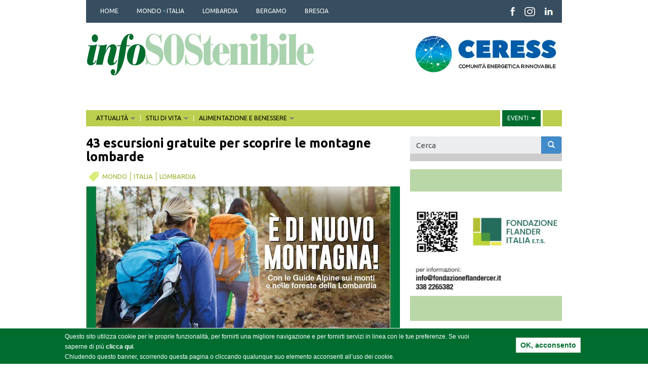

--- FILE ---
content_type: text/html; charset=utf-8
request_url: https://www.infosostenibile.it/notizia/43-escursioni-gratuite-per-scoprire-le-montagne-lombarde
body_size: 18655
content:
<!DOCTYPE html>
<!--[if lt IE 7]> <html class="no-js lt-ie9 lt-ie8 lt-ie7"  lang="it" dir="ltr"> <![endif]-->
<!--[if IE 7]>    <html class="no-js lt-ie9 lt-ie8"  lang="it" dir="ltr"> <![endif]-->
<!--[if IE 8]>    <html class="no-js lt-ie9"  lang="it" dir="ltr"> <![endif]-->
<!--[if gt IE 8]><!--> <html  lang="it" dir="ltr" prefix="content: http://purl.org/rss/1.0/modules/content/ dc: http://purl.org/dc/terms/ foaf: http://xmlns.com/foaf/0.1/ rdfs: http://www.w3.org/2000/01/rdf-schema# sioc: http://rdfs.org/sioc/ns# sioct: http://rdfs.org/sioc/types# skos: http://www.w3.org/2004/02/skos/core# xsd: http://www.w3.org/2001/XMLSchema#"> <!--<![endif]-->
<head>
  <!-- Google Tag Manager -->
  <script>(function(w,d,s,l,i){w[l]=w[l]||[];w[l].push({'gtm.start':
  new Date().getTime(),event:'gtm.js'});var f=d.getElementsByTagName(s)[0],
  j=d.createElement(s),dl=l!='dataLayer'?'&l='+l:'';j.async=true;j.src=
  'https://www.googletagmanager.com/gtm.js?id='+i+dl;f.parentNode.insertBefore(j,f);
  })(window,document,'script','dataLayer','GTM-M6PZVD3');</script>
  <!-- End Google Tag Manager -->

  <meta name="viewport" content="width=device-width, initial-scale=1.0, minimum-scale=1">
	<meta http-equiv="Content-Type" content="text/html; charset=utf-8" />
<link rel="shortcut icon" href="https://www.infosostenibile.it/sites/default/files/favicon.ico" type="image/vnd.microsoft.icon" />
<meta name="generator" content="Drupal 7 (http://drupal.org)" />
<link rel="canonical" href="https://www.infosostenibile.it/notizia/43-escursioni-gratuite-per-scoprire-le-montagne-lombarde" />
<link rel="shortlink" href="https://www.infosostenibile.it/node/5684" />
<meta property="og:type" content="article" />
<meta property="og:title" content="43 escursioni gratuite per scoprire le montagne lombarde" />
<meta property="og:updated_time" content="2020-06-26T15:20:50+02:00" />
<meta property="og:image" content="https://www.infosostenibile.it/sites/default/files/immagini/news/escursioni_con_le_guide_alpine_2020.jpg" />
<meta property="article:published_time" content="2020-06-26T15:02:05+02:00" />
<meta property="article:modified_time" content="2020-06-26T15:20:50+02:00" />
  <title>43 escursioni gratuite per scoprire le montagne lombarde | infoSOStenibile</title>
  <style>
@import url("https://www.infosostenibile.it/modules/system/system.base.css?t75msh");
</style>
<style media="screen">
@import url("https://www.infosostenibile.it/sites/all/libraries/owl-carousel/owl.carousel.css?t75msh");
@import url("https://www.infosostenibile.it/sites/all/libraries/owl-carousel/owl.theme.css?t75msh");
@import url("https://www.infosostenibile.it/sites/all/libraries/owl-carousel/owl.transitions.css?t75msh");
</style>
<style>
@import url("https://www.infosostenibile.it/modules/field/theme/field.css?t75msh");
@import url("https://www.infosostenibile.it/modules/node/node.css?t75msh");
@import url("https://www.infosostenibile.it/sites/all/modules/views/css/views.css?t75msh");
@import url("https://www.infosostenibile.it/sites/all/modules/ckeditor/css/ckeditor.css?t75msh");
</style>
<style>
@import url("https://www.infosostenibile.it/sites/all/modules/ctools/css/ctools.css?t75msh");
@import url("https://www.infosostenibile.it/sites/all/modules/eu_cookie_compliance/css/eu_cookie_compliance.css?t75msh");
@import url("https://www.infosostenibile.it/sites/all/modules/field_slideshow/field_slideshow.css?t75msh");
@import url("https://www.infosostenibile.it/sites/all/modules/date/date_api/date.css?t75msh");
@import url("https://www.infosostenibile.it/sites/all/modules/webform/css/webform.css?t75msh");
@import url("https://www.infosostenibile.it/sites/all/libraries/superfish/css/superfish.css?t75msh");
@import url("https://www.infosostenibile.it/sites/all/libraries/superfish/css/superfish-smallscreen.css?t75msh");
@import url("https://www.infosostenibile.it/sites/all/libraries/superfish/style/white.css?t75msh");
@import url("https://www.infosostenibile.it/sites/default/files/ctools/css/78a0db0e3c24b8e22bed9587fdf406f8.css?t75msh");
</style>
<link type="text/css" rel="stylesheet" href="//cdn.jsdelivr.net/bootstrap/3.0.2/css/bootstrap.css" media="all" />
<style>
@import url("https://www.infosostenibile.it/sites/all/themes/bootstrap/css/3.0.2/overrides.min.css?t75msh");
@import url("https://www.infosostenibile.it/sites/all/themes/infosostenibile/css/style.css?t75msh");
</style>
<link type="text/css" rel="stylesheet" href="//fonts.googleapis.com/css?family=Ubuntu:400,300,700,500,300italic,400italic,500italic,700italic&amp;t75msh" media="all" />
  
  <script src="//code.jquery.com/jquery-2.2.4.min.js"></script>
<script>window.jQuery || document.write("<script src='/sites/all/modules/jquery_update/replace/jquery/2.2/jquery.min.js'>\x3C/script>")</script>
<script src="https://www.infosostenibile.it/sites/default/files/js/js_GOikDsJOX04Aww72M-XK1hkq4qiL_1XgGsRdkL0XlDo.js"></script>
<script src="https://www.infosostenibile.it/sites/default/files/js/js_4PF9SWR7Ai5vJJOgiKHzLFgKmtizXXmpSi-QffsbKsc.js"></script>
<script src="//cdn.jsdelivr.net/bootstrap/3.0.2/js/bootstrap.min.js"></script>
<script src="https://www.infosostenibile.it/sites/default/files/js/js__27XOfO7gc0kE3fkAn1-zvHTT_-6_8GkZXl1Rt5aezI.js"></script>
<script>var switchTo5x = true;var useFastShare = true;</script>
<script src="https://ws.sharethis.com/button/buttons.js"></script>
<script>if (typeof stLight !== 'undefined') { stLight.options({"publisher":"dr-a1e2831f-d775-3c26-bc05-57613af4708b","version":"5x","onhover":false,"lang":"it"}); }</script>
<script src="https://www.infosostenibile.it/sites/default/files/js/js_waP91NpgGpectm_6Y2XDEauLJ8WCSCBKmmA87unpp2E.js"></script>
<script src="https://www.googletagmanager.com/gtag/js?id=UA-59227936-1"></script>
<script>window.google_analytics_uacct = "UA-59227936-1";window.dataLayer = window.dataLayer || [];function gtag(){dataLayer.push(arguments)};gtag("js", new Date());gtag("set", "developer_id.dMDhkMT", true);gtag("config", "UA-59227936-1", {"groups":"default","anonymize_ip":true,"page_path":location.pathname + location.search + location.hash,"link_attribution":true,"allow_ad_personalization_signals":false});</script>
<script src="https://www.infosostenibile.it/sites/default/files/js/js_j2UUgL87rPOVCyucBisSlQblCMYyeh4OGTAYQAg6rWI.js"></script>
<script>jQuery.extend(Drupal.settings, {"basePath":"\/","pathPrefix":"","setHasJsCookie":0,"ajaxPageState":{"theme":"infosostenibile","theme_token":"OxRerFa_rP-y3cmrB_k1gvgOh5zb2pK_8zDuLr1DVQs","js":{"sites\/all\/libraries\/owl-carousel\/owl.carousel.min.js":1,"sites\/all\/modules\/owlcarousel\/includes\/js\/owlcarousel.settings.js":1,"0":1,"sites\/all\/modules\/eu_cookie_compliance\/js\/eu_cookie_compliance.min.js":1,"sites\/all\/themes\/bootstrap\/js\/bootstrap.js":1,"\/\/code.jquery.com\/jquery-2.2.4.min.js":1,"1":1,"misc\/jquery-extend-3.4.0.js":1,"misc\/jquery-html-prefilter-3.5.0-backport.js":1,"misc\/jquery.once.js":1,"misc\/drupal.js":1,"sites\/all\/modules\/jquery_update\/js\/jquery_browser.js":1,"sites\/all\/modules\/eu_cookie_compliance\/js\/jquery.cookie-1.4.1.min.js":1,"sites\/all\/themes\/infosostenibile\/js\/in_primo_piano.js":1,"misc\/form-single-submit.js":1,"\/\/cdn.jsdelivr.net\/bootstrap\/3.0.2\/js\/bootstrap.min.js":1,"public:\/\/languages\/it_ckXm5OaVyMIQdwkH7TW7iivTgKP37COyW46Q04R0kuA.js":1,"2":1,"https:\/\/ws.sharethis.com\/button\/buttons.js":1,"3":1,"sites\/all\/modules\/google_analytics\/googleanalytics.js":1,"https:\/\/www.googletagmanager.com\/gtag\/js?id=UA-59227936-1":1,"4":1,"sites\/all\/libraries\/jquery.cycle\/jquery.cycle.all.js":1,"sites\/all\/libraries\/jquery.jcarousel\/lib\/jquery.jcarousel.min.js":1,"sites\/all\/libraries\/jquery.imagesloaded\/jquery.imagesloaded.js":1,"sites\/all\/modules\/field_slideshow\/field_slideshow.js":1,"sites\/all\/modules\/webform\/js\/webform.js":1,"sites\/all\/libraries\/superfish\/superfish.js":1,"sites\/all\/libraries\/superfish\/supposition.js":1,"sites\/all\/libraries\/superfish\/sfsmallscreen.js":1,"sites\/all\/libraries\/superfish\/jquery.hoverIntent.minified.js":1,"sites\/all\/libraries\/superfish\/supersubs.js":1,"sites\/all\/modules\/superfish\/superfish.js":1},"css":{"modules\/system\/system.base.css":1,"sites\/all\/libraries\/owl-carousel\/owl.carousel.css":1,"sites\/all\/libraries\/owl-carousel\/owl.theme.css":1,"sites\/all\/libraries\/owl-carousel\/owl.transitions.css":1,"modules\/field\/theme\/field.css":1,"modules\/node\/node.css":1,"sites\/all\/modules\/views\/css\/views.css":1,"sites\/all\/modules\/ckeditor\/css\/ckeditor.css":1,"sites\/all\/modules\/ctools\/css\/ctools.css":1,"sites\/all\/modules\/eu_cookie_compliance\/css\/eu_cookie_compliance.css":1,"sites\/all\/modules\/field_slideshow\/field_slideshow.css":1,"sites\/all\/modules\/date\/date_api\/date.css":1,"sites\/all\/modules\/webform\/css\/webform.css":1,"sites\/all\/libraries\/superfish\/css\/superfish.css":1,"sites\/all\/libraries\/superfish\/css\/superfish-smallscreen.css":1,"sites\/all\/libraries\/superfish\/style\/white.css":1,"public:\/\/ctools\/css\/78a0db0e3c24b8e22bed9587fdf406f8.css":1,"\/\/cdn.jsdelivr.net\/bootstrap\/3.0.2\/css\/bootstrap.css":1,"sites\/all\/themes\/bootstrap\/css\/3.0.2\/overrides.min.css":1,"sites\/all\/themes\/infosostenibile\/css\/style.css":1,"\/\/fonts.googleapis.com\/css?family=Ubuntu:400,300,700,500,300italic,400italic,500italic,700italic":1}},"owlcarousel":{"owl-carousel-block-238":{"settings":{"items":1,"itemsDesktop":["1199","1"],"itemsDesktopSmall":[979,3],"itemsTablet":["768","1"],"itemsTabletSmall":["0","0"],"itemsMobile":["479","1"],"singleItem":true,"itemsScaleUp":false,"slideSpeed":200,"paginationSpeed":800,"rewindSpeed":1000,"autoPlay":"13000","stopOnHover":false,"navigation":false,"navigationText":["prev","next"],"rewindNav":true,"scrollPerPage":false,"pagination":false,"paginationNumbers":false,"responsive":true,"responsiveRefreshRate":200,"baseClass":"owl-carousel","theme":"owl-theme","lazyLoad":false,"lazyFollow":true,"lazyEffect":"fadeIn","autoHeight":false,"jsonPath":false,"jsonSuccess":false,"dragBeforeAnimFinish":false,"mouseDrag":false,"touchDrag":false,"addClassActive":false,"transitionStyle":false},"views":{"ajax_pagination":0}},"owl-carousel-block38":{"settings":{"items":1,"itemsDesktop":["1199","1"],"itemsDesktopSmall":[979,3],"itemsTablet":["768","1"],"itemsTabletSmall":["0","0"],"itemsMobile":["479","1"],"singleItem":true,"itemsScaleUp":false,"slideSpeed":200,"paginationSpeed":800,"rewindSpeed":1000,"autoPlay":"13000","stopOnHover":false,"navigation":false,"navigationText":["prev","next"],"rewindNav":true,"scrollPerPage":false,"pagination":false,"paginationNumbers":false,"responsive":true,"responsiveRefreshRate":200,"baseClass":"owl-carousel","theme":"owl-theme","lazyLoad":false,"lazyFollow":true,"lazyEffect":"fadeIn","autoHeight":false,"jsonPath":false,"jsonSuccess":false,"dragBeforeAnimFinish":false,"mouseDrag":false,"touchDrag":false,"addClassActive":false,"transitionStyle":false},"views":{"ajax_pagination":0}},"owl-carousel-block-138":{"settings":{"items":1,"itemsDesktop":["1199","1"],"itemsDesktopSmall":[979,3],"itemsTablet":["768","1"],"itemsTabletSmall":["0","0"],"itemsMobile":["479","1"],"singleItem":true,"itemsScaleUp":false,"slideSpeed":200,"paginationSpeed":800,"rewindSpeed":1000,"autoPlay":"13000","stopOnHover":false,"navigation":false,"navigationText":["prev","next"],"rewindNav":true,"scrollPerPage":false,"pagination":false,"paginationNumbers":false,"responsive":true,"responsiveRefreshRate":200,"baseClass":"owl-carousel","theme":"owl-theme","lazyLoad":false,"lazyFollow":true,"lazyEffect":"fadeIn","autoHeight":false,"jsonPath":false,"jsonSuccess":false,"dragBeforeAnimFinish":false,"mouseDrag":false,"touchDrag":false,"addClassActive":false,"transitionStyle":false},"views":{"ajax_pagination":0}},"owl-carousel-block-438":{"settings":{"items":1,"itemsDesktop":["1199","1"],"itemsDesktopSmall":[979,3],"itemsTablet":["768","1"],"itemsTabletSmall":["0","0"],"itemsMobile":["479","1"],"singleItem":true,"itemsScaleUp":false,"slideSpeed":200,"paginationSpeed":800,"rewindSpeed":1000,"autoPlay":"13000","stopOnHover":false,"navigation":false,"navigationText":["prev","next"],"rewindNav":true,"scrollPerPage":false,"pagination":false,"paginationNumbers":false,"responsive":true,"responsiveRefreshRate":200,"baseClass":"owl-carousel","theme":"owl-theme","lazyLoad":false,"lazyFollow":true,"lazyEffect":"fadeIn","autoHeight":false,"jsonPath":false,"jsonSuccess":false,"dragBeforeAnimFinish":false,"mouseDrag":false,"touchDrag":false,"addClassActive":false,"transitionStyle":false},"views":{"ajax_pagination":0}},"owl-carousel-block-838":{"settings":{"items":1,"itemsDesktop":["1199","1"],"itemsDesktopSmall":[979,3],"itemsTablet":["768","1"],"itemsTabletSmall":["0","0"],"itemsMobile":["479","1"],"singleItem":true,"itemsScaleUp":false,"slideSpeed":200,"paginationSpeed":800,"rewindSpeed":1000,"autoPlay":"13000","stopOnHover":false,"navigation":false,"navigationText":["prev","next"],"rewindNav":true,"scrollPerPage":false,"pagination":false,"paginationNumbers":false,"responsive":true,"responsiveRefreshRate":200,"baseClass":"owl-carousel","theme":"owl-theme","lazyLoad":false,"lazyFollow":true,"lazyEffect":"fadeIn","autoHeight":false,"jsonPath":false,"jsonSuccess":false,"dragBeforeAnimFinish":false,"mouseDrag":false,"touchDrag":false,"addClassActive":false,"transitionStyle":false},"views":{"ajax_pagination":0}}},"eu_cookie_compliance":{"cookie_policy_version":"1.0.0","popup_enabled":1,"popup_agreed_enabled":0,"popup_hide_agreed":1,"popup_clicking_confirmation":1,"popup_scrolling_confirmation":0,"popup_html_info":"\u003Cdiv\u003E\n  \u003Cdiv class =\u0022popup-content info\u0022\u003E\n    \u003Cdiv id=\u0022popup-text\u0022\u003E\n      \u003Cp\u003EQuesto sito utilizza cookie per le proprie funzionalit\u00e0, per fornirti una migliore navigazione e per fornirti servizi in linea con le tue preferenze. Se vuoi saperne di pi\u00f9 \u003Ca href=\u0022http:\/\/www.infosostenibile.it\/cookie-policy\u0022 target=\u0022_blank\u0022\u003Eclicca qui\u003C\/a\u003E. \u003Cbr \/\u003EChiudendo questo banner, scorrendo questa pagina o cliccando qualunque suo elemento acconsenti all\u2019uso dei cookie. \u003C\/p\u003E    \u003C\/div\u003E\n    \u003Cdiv id=\u0022popup-buttons\u0022\u003E\n      \u003Cbutton type=\u0022button\u0022 class=\u0022agree-button eu-cookie-compliance-default-button\u0022\u003EOK, acconsento\u003C\/button\u003E\n              \u003Cbutton type=\u0022button\u0022 class=\u0022find-more-button eu-cookie-compliance-more-button agree-button eu-cookie-compliance-default-button\u0022\u003EVoglio maggiori informazioni\u003C\/button\u003E\n                \u003C\/div\u003E\n  \u003C\/div\u003E\n\u003C\/div\u003E","use_mobile_message":false,"mobile_popup_html_info":"\u003Cdiv\u003E\n  \u003Cdiv class =\u0022popup-content info\u0022\u003E\n    \u003Cdiv id=\u0022popup-text\u0022\u003E\n      \u003Ch2\u003EWe use cookies on this site to enhance your user experience\u003C\/h2\u003E\u003Cp\u003EBy tapping the Accept button, you agree to us doing so.\u003C\/p\u003E    \u003C\/div\u003E\n    \u003Cdiv id=\u0022popup-buttons\u0022\u003E\n      \u003Cbutton type=\u0022button\u0022 class=\u0022agree-button eu-cookie-compliance-default-button\u0022\u003EOK, acconsento\u003C\/button\u003E\n              \u003Cbutton type=\u0022button\u0022 class=\u0022find-more-button eu-cookie-compliance-more-button agree-button eu-cookie-compliance-default-button\u0022\u003EVoglio maggiori informazioni\u003C\/button\u003E\n                \u003C\/div\u003E\n  \u003C\/div\u003E\n\u003C\/div\u003E\n","mobile_breakpoint":768,"popup_html_agreed":"\u003Cdiv\u003E\n  \u003Cdiv class=\u0022popup-content agreed\u0022\u003E\n    \u003Cdiv id=\u0022popup-text\u0022\u003E\n      \u003Cp\u003EPuoi nascondere questo messaggio informativo o leggere maggiori informazioni riguardo ai cookie.\u003C\/p\u003E    \u003C\/div\u003E\n    \u003Cdiv id=\u0022popup-buttons\u0022\u003E\n      \u003Cbutton type=\u0022button\u0022 class=\u0022hide-popup-button eu-cookie-compliance-hide-button\u0022\u003ENascondi\u003C\/button\u003E\n              \u003Cbutton type=\u0022button\u0022 class=\u0022find-more-button eu-cookie-compliance-more-button-thank-you\u0022 \u003EMaggiori informazioni\u003C\/button\u003E\n          \u003C\/div\u003E\n  \u003C\/div\u003E\n\u003C\/div\u003E","popup_use_bare_css":false,"popup_height":"auto","popup_width":"100%","popup_delay":1000,"popup_link":"http:\/\/www.infosostenibile.it\/privacy-policy","popup_link_new_window":1,"popup_position":null,"fixed_top_position":true,"popup_language":"it","store_consent":false,"better_support_for_screen_readers":0,"reload_page":0,"domain":"","domain_all_sites":null,"popup_eu_only_js":0,"cookie_lifetime":100,"cookie_session":false,"disagree_do_not_show_popup":0,"method":"default","allowed_cookies":"","withdraw_markup":"\u003Cbutton type=\u0022button\u0022 class=\u0022eu-cookie-withdraw-tab\u0022\u003EPrivacy settings\u003C\/button\u003E\n\u003Cdiv class=\u0022eu-cookie-withdraw-banner\u0022\u003E\n  \u003Cdiv class=\u0022popup-content info\u0022\u003E\n    \u003Cdiv id=\u0022popup-text\u0022\u003E\n      \u003Ch2\u003EWe use cookies on this site to enhance your user experience\u003C\/h2\u003E\u003Cp\u003EYou have given your consent for us to set cookies.\u003C\/p\u003E    \u003C\/div\u003E\n    \u003Cdiv id=\u0022popup-buttons\u0022\u003E\n      \u003Cbutton type=\u0022button\u0022 class=\u0022eu-cookie-withdraw-button\u0022\u003EWithdraw consent\u003C\/button\u003E\n    \u003C\/div\u003E\n  \u003C\/div\u003E\n\u003C\/div\u003E\n","withdraw_enabled":false,"withdraw_button_on_info_popup":0,"cookie_categories":[],"cookie_categories_details":[],"enable_save_preferences_button":1,"cookie_name":"","cookie_value_disagreed":"0","cookie_value_agreed_show_thank_you":"1","cookie_value_agreed":"2","containing_element":"body","automatic_cookies_removal":true,"close_button_action":"close_banner"},"googleanalytics":{"account":["UA-59227936-1"],"trackOutbound":1,"trackMailto":1,"trackDownload":1,"trackDownloadExtensions":"7z|aac|arc|arj|asf|asx|avi|bin|csv|doc(x|m)?|dot(x|m)?|exe|flv|gif|gz|gzip|hqx|jar|jpe?g|js|mp(2|3|4|e?g)|mov(ie)?|msi|msp|pdf|phps|png|ppt(x|m)?|pot(x|m)?|pps(x|m)?|ppam|sld(x|m)?|thmx|qtm?|ra(m|r)?|sea|sit|tar|tgz|torrent|txt|wav|wma|wmv|wpd|xls(x|m|b)?|xlt(x|m)|xlam|xml|z|zip","trackUrlFragments":1},"superfish":[{"id":"1","sf":{"animation":{"opacity":"show","height":"show"},"speed":"fast"},"plugins":{"smallscreen":{"mode":"window_width","breakpointUnit":"px","expandText":"Espandi","collapseText":"Raggruppa","title":"Categorie geografiche"},"supposition":true,"supersubs":true}},{"id":"2","sf":{"animation":{"opacity":"show","height":"show"},"speed":"fast"},"plugins":{"smallscreen":{"mode":"window_width","breakpointUnit":"px","expandText":"Espandi","collapseText":"Raggruppa","title":"Categorie tematiche"},"supposition":true,"supersubs":true}}],"field_slideshow":{"field-slideshow-1":{"fx":"fade","speed":"1000","timeout":"4000","pause":0,"start_on_hover":0,"carousel_visible":"4","carousel_scroll":"1","carousel_speed":"500","carousel_vertical":0,"carousel_circular":0,"carousel_follow":0,"carousel_skin":"","pager":"carousel","controls":[]}},"urlIsAjaxTrusted":{"\/notizia\/43-escursioni-gratuite-per-scoprire-le-montagne-lombarde":true},"bootstrap":{"anchorsFix":1,"anchorsSmoothScrolling":1,"formHasError":1,"popoverEnabled":1,"popoverOptions":{"animation":1,"html":0,"placement":"right","selector":"","trigger":"click","triggerAutoclose":1,"title":"","content":"","delay":0,"container":"body"},"tooltipEnabled":1,"tooltipOptions":{"animation":1,"html":0,"placement":"auto left","selector":"","trigger":"hover focus","delay":0,"container":"body"}}});</script>
  <!--[if lt IE 9]>
		<script src="http://html5shiv.googlecode.com/svn/trunk/html5.js"></script>
	<![endif]-->
	
          	  <!-- Crazy Egg -->
<script type="text/javascript">
setTimeout(function(){var a=document.createElement("script");
var b=document.getElementsByTagName("script")[0];
a.src=document.location.protocol+"//script.crazyegg.com/pages/scripts/0028/0627.js?"+Math.floor(new Date().getTime()/3600000);
a.async=true;a.type="text/javascript";b.parentNode.insertBefore(a,b)}, 1);
</script>


</head>
<body class="html not-front not-logged-in one-sidebar sidebar-second page-node page-node- page-node-5684 node-type-news" >
  <!-- Google Tag Manager (noscript) -->
  <noscript><iframe src="https://www.googletagmanager.com/ns.html?id=GTM-M6PZVD3"
  height="0" width="0" style="display:none;visibility:hidden"></iframe></noscript>
  <!-- End Google Tag Manager (noscript) -->

  <div class="skip-link">
    <a href="#main-content" class="element-invisible element-focusable">Salta al contenuto principale</a>
  </div>
      <div id="top_menu_zone">
    <div class="container">
      <div class="col-sm-9">
        <div class="region region-top-menu">
    <section id="block-superfish-1" class="block block-superfish clearfix">

      
  <ul id="superfish-1" class="menu sf-menu sf-menu-categorie-geografiche sf-horizontal sf-style-white sf-total-items-5 sf-parent-items-0 sf-single-items-5"><li id="menu-1045-1" class="first odd sf-item-1 sf-depth-1 sf-no-children"><a href="/" title="" class="sf-depth-1">HOME</a></li><li id="menu-636-1" class="middle even sf-item-2 sf-depth-1 sf-no-children"><a href="/notizie/mondo/all" title="" class="sf-depth-1">MONDO - ITALIA</a></li><li id="menu-638-1" class="middle odd sf-item-3 sf-depth-1 sf-no-children"><a href="/notizie/lombardia/all" title="" class="sf-depth-1">LOMBARDIA</a></li><li id="menu-639-1" class="middle even sf-item-4 sf-depth-1 sf-no-children"><a href="/notizie/bergamo/all" title="" class="sf-depth-1">BERGAMO</a></li><li id="menu-640-1" class="last odd sf-item-5 sf-depth-1 sf-no-children"><a href="/notizie/brescia/all" title="" class="sf-depth-1">BRESCIA</a></li></ul>
</section> <!-- /.block -->
  </div>
    </div>
    <div id="top_icons_zone" class="col-sm-3">
        <div class="region region-top-icons">
    <section id="block-block-11" class="block block-block clearfix">

      
  <p><a href="https://www.facebook.com/CoopInfoSOStenibile" target="_blank"><img alt="Facebook" src="http://www.infosostenibile.it/sites/default/files/immagini/icon_header_fb.png" style="height:18px; width:10px" /></a><a href="https://www.instagram.com/infosostenibile/" target="_blank"><img alt="Instagram" src="http://www.infosostenibile.it/sites/default/files/immagini/icon_header_insta.png" style="height:18px; width:21px" /></a><a href="https://www.linkedin.com/company/infosostenibile" target="_blank"><img alt="linkedin" src="http://www.infosostenibile.it/sites/default/files/immagini/icon_header_lin1.png" style="height:18px; width:17px" /></a></p>

</section> <!-- /.block -->
  </div>
    </div>
      </div>
  </div>
  <div id="logo_bar_zone">
    <div class="container">
          <div class="region region-logo-bar">
    <section id="block-block-5" class="block block-block col-sm-8 clearfix">

      
  <p><a href="/"><img alt="infoSOStenibile" src="/sites/default/files/immagini/testata_generale.png" /></a></p>

</section> <!-- /.block -->
<section id="block-views-banner-block-2" class="block block-views col-sm-4 clearfix">

      
  <div class="view view-banner view-id-banner view-display-id-block_2 view-dom-id-d9f3d80b43f8cd825a2a4ae564caf4be">
        
  
  
      <div class="view-content">
      <div id="owl-carousel-block-238" class="owl-carousel">
  <div class="item-0">  
  <div class="views-field views-field-nothing">        <span class="field-content"><a href="https://www.ceress.it/" target="_blank"><img typeof="foaf:Image" class="img-responsive" src="https://www.infosostenibile.it/sites/default/files/immagini/banner/ceress.jpg" width="413" height="118" alt="" /></a></span>  </div></div><div class="item-1">  
  <div class="views-field views-field-nothing">        <span class="field-content"><a href="https://www.ressolar.it/" target="_blank"></a></span>  </div></div><div class="item-2">  
  <div class="views-field views-field-nothing">        <span class="field-content"><a href="https://www.fondazioneflandercer.it/" target="_blank"><img typeof="foaf:Image" class="img-responsive" src="https://www.infosostenibile.it/sites/default/files/immagini/banner/banner_quadrato_flander_italia_2_s_0.jpg" width="299" height="135" alt="" /></a></span>  </div></div></div>
    </div>
  
  
  
  
  
  
</div>
</section> <!-- /.block -->
  </div>
    </div>
  </div>

<header id="navbar" role="banner" class="navbar container navbar-default">
  <div class="container">
    <div class="navbar-header">
      
      
      <!-- .btn-navbar is used as the toggle for collapsed navbar content -->
      <button type="button" class="navbar-toggle" data-toggle="collapse" data-target=".navbar-collapse">
        <span class="sr-only">Toggle navigation</span>
        <span class="icon-bar"></span>
        <span class="icon-bar"></span>
        <span class="icon-bar"></span>
      </button>
    </div>

      </div>
</header>

<div class="main-container container">

  <header role="banner" id="page-header">
    
      <div class="region region-header">
    <section id="block-superfish-2" class="block block-superfish clearfix">

      
  <ul id="superfish-2" class="menu sf-menu sf-menu-categorie-tematiche sf-horizontal sf-style-white sf-total-items-4 sf-parent-items-4 sf-single-items-0"><li id="menu-655-2" class="first odd sf-item-1 sf-depth-1 sf-total-children-4 sf-parent-children-0 sf-single-children-4 menuparent"><a href="/notizie/all/attualit%C3%A0" title="" class="sf-depth-1 menuparent">ATTUALITÀ</a><ul><li id="menu-993-2" class="first odd sf-item-1 sf-depth-2 sf-no-children"><a href="/notizie/all/istituzioni" title="" class="sf-depth-2">ISTITUZIONI</a></li><li id="menu-994-2" class="middle even sf-item-2 sf-depth-2 sf-no-children"><a href="/notizie/all/expo" title="" class="sf-depth-2">EXPO</a></li><li id="menu-995-2" class="middle odd sf-item-3 sf-depth-2 sf-no-children"><a href="/notizie/all/interviste" title="" class="sf-depth-2">INTERVISTE</a></li><li id="menu-996-2" class="last even sf-item-4 sf-depth-2 sf-no-children"><a href="/notizie/all/internazionale" title="" class="sf-depth-2">INTERNAZIONALE</a></li></ul></li><li id="menu-991-2" class="middle even sf-item-2 sf-depth-1 sf-total-children-9 sf-parent-children-0 sf-single-children-9 menuparent"><a href="/notizie/all/stili-di-vita" title="" class="sf-depth-1 menuparent">STILI DI VITA</a><ul><li id="menu-2712-2" class="first odd sf-item-1 sf-depth-2 sf-no-children"><a href="/notizie/all/brescia-green" title="" class="sf-depth-2">BRESCIA GREEN</a></li><li id="menu-2713-2" class="middle even sf-item-2 sf-depth-2 sf-no-children"><a href="/notizie/all/festival-ambiente" title="" class="sf-depth-2">FESTIVAL DELL'AMBIENTE</a></li><li id="menu-2714-2" class="middle odd sf-item-3 sf-depth-2 sf-no-children"><a href="/notizie/all/acqua-di-valore" title="" class="sf-depth-2">ACQUA DI VALORE</a></li><li id="menu-1006-2" class="middle even sf-item-4 sf-depth-2 sf-no-children"><a href="/notizie/all/riciclo-e-riuso" title="" class="sf-depth-2">RICICLO E RIUSO</a></li><li id="menu-1007-2" class="middle odd sf-item-5 sf-depth-2 sf-no-children"><a href="/notizie/all/societa" title="" class="sf-depth-2">SOCIETÀ</a></li><li id="menu-1008-2" class="middle even sf-item-6 sf-depth-2 sf-no-children"><a href="/notizie/all/cultura" title="" class="sf-depth-2">CULTURA</a></li><li id="menu-1010-2" class="middle odd sf-item-7 sf-depth-2 sf-no-children"><a href="/notizie/all/turismo" title="" class="sf-depth-2">TURISMO</a></li><li id="menu-1012-2" class="middle even sf-item-8 sf-depth-2 sf-no-children"><a href="/notizie/all/curiosita" title="" class="sf-depth-2">CURIOSITÀ</a></li><li id="menu-1013-2" class="last odd sf-item-9 sf-depth-2 sf-no-children"><a href="/notizie/all/natura" title="" class="sf-depth-2">NATURA</a></li></ul></li><li id="menu-992-2" class="middle odd sf-item-3 sf-depth-1 sf-total-children-8 sf-parent-children-0 sf-single-children-8 menuparent"><a href="/notizie/all/alimentazione-e-benessere" title="" class="sf-depth-1 menuparent">ALIMENTAZIONE E BENESSERE</a><ul><li id="menu-2717-2" class="first odd sf-item-1 sf-depth-2 sf-no-children"><a href="/notizie/all/mondo-latte" title="" class="sf-depth-2">MONDO LATTE</a></li><li id="menu-1015-2" class="middle even sf-item-2 sf-depth-2 sf-no-children"><a href="/notizie/all/ricette" title="" class="sf-depth-2">RICETTE</a></li><li id="menu-2716-2" class="middle odd sf-item-3 sf-depth-2 sf-no-children"><a href="/notizie/all/ringiovanimento-naturale" title="" class="sf-depth-2">RINGIOVANIMENTO NATURALE</a></li><li id="menu-2715-2" class="middle even sf-item-4 sf-depth-2 sf-no-children"><a href="/notizie/all/salute-e-prevenzione" title="" class="sf-depth-2">SALUTE E PREVENZIONE</a></li><li id="menu-1016-2" class="middle odd sf-item-5 sf-depth-2 sf-no-children"><a href="/notizie/all/frutta-e-verdura" title="" class="sf-depth-2">FRUTTA E VERDURA</a></li><li id="menu-1017-2" class="middle even sf-item-6 sf-depth-2 sf-no-children"><a href="/notizie/all/la-salute-vien-mangiando" title="" class="sf-depth-2">LA SALUTE VIEN MANGIANDO</a></li><li id="menu-1018-2" class="middle odd sf-item-7 sf-depth-2 sf-no-children"><a href="/notizie/all/enogastronomia" title="" class="sf-depth-2">ENOGASTRONOMIA</a></li><li id="menu-1654-2" class="last even sf-item-8 sf-depth-2 sf-no-children"><a href="/notizie/all/sostenibil-mente" title="" class="sf-depth-2">SOSTENIBIL-MENTE</a></li></ul></li><li id="menu-834-2" class="last even sf-item-4 sf-depth-1 sf-total-children-4 sf-parent-children-0 sf-single-children-4 menuparent"><a href="/eventi/all/all" title="" class="sf-depth-1 menuparent">EVENTI</a><ul><li id="menu-1020-2" class="first odd sf-item-1 sf-depth-2 sf-no-children"><a href="/eventi/bergamo/all" title="" class="sf-depth-2">BERGAMO</a></li><li id="menu-1021-2" class="middle even sf-item-2 sf-depth-2 sf-no-children"><a href="/eventi/brescia/all" title="" class="sf-depth-2">BRESCIA</a></li><li id="menu-1022-2" class="middle odd sf-item-3 sf-depth-2 sf-no-children"><a href="/eventi/lombardia/all" title="" class="sf-depth-2">LOMBARDIA</a></li><li id="menu-1023-2" class="last even sf-item-4 sf-depth-2 sf-no-children"><a href="/eventi/italia/all" title="" class="sf-depth-2">ITALIA</a></li></ul></li></ul>
</section> <!-- /.block -->
  </div>
  </header> <!-- /#page-header -->

  <div class="row">

    <section class="col-sm-8">
                        <section  class="col-sm-12 content-col">      
                <a id="main-content"></a>
         
                                                    <div class="region region-content">
    <section id="block-system-main" class="block block-system clearfix">

      
  <div id="node-5684" class="node node-news node-promoted clearfix" about="/notizia/43-escursioni-gratuite-per-scoprire-le-montagne-lombarde" typeof="sioc:Item foaf:Document">

  
        <h2><a href="/notizia/43-escursioni-gratuite-per-scoprire-le-montagne-lombarde">43 escursioni gratuite per scoprire le montagne lombarde</a></h2>
    <span property="dc:title" content="43 escursioni gratuite per scoprire le montagne lombarde" class="rdf-meta element-hidden"></span><span property="sioc:num_replies" content="0" datatype="xsd:integer" class="rdf-meta element-hidden"></span>
          <div class="field field-name-field-categoria-geografica field-type-taxonomy-term-reference field-label-hidden">
        <div class="field-items">
        <div class="field-item even"><div class="separatore"><a href="https://www.infosostenibile.it/notizie/mondo/all" typeof="skos:Concept" property="rdfs:label skos:prefLabel" datatype="">Mondo</a></div></div>
        <div class="field-item odd"><div class="separatore"><a href="https://www.infosostenibile.it/notizie/italia/all" typeof="skos:Concept" property="rdfs:label skos:prefLabel" datatype="">Italia</a></div></div>
        <div class="field-item even"><div><a href="https://www.infosostenibile.it/notizie/lombardia/all" typeof="skos:Concept" property="rdfs:label skos:prefLabel" datatype="">Lombardia</a></div></div>
        </div>
    </div>
  <div class="field field-name-field-immagini field-type-image field-label-hidden"><div class="field-items"><div class="field-item even"><div id="field-slideshow-1-wrapper" class="field-slideshow-wrapper">

  
  
  
  <div class="field-slideshow field-slideshow-1 effect-fade timeout-4000 with-pager with-controls" style="width:620px; height:340px">
          <div class="field-slideshow-slide field-slideshow-slide-1 even first">
        <img class="field-slideshow-image field-slideshow-image-1 img-responsive" typeof="foaf:Image" src="https://www.infosostenibile.it/sites/default/files/styles/immagine_in_evidenza/public/immagini/news/escursioni_con_le_guide_alpine_2020.jpg?itok=47jwsaYI" width="620" height="340" alt="43 escursioni gratuite " title="43 escursioni gratuite " />              </div>
      </div>

  
  
</div>
</div></div></div>          <div class="field field-name-field-categoria-tematica field-type-taxonomy-term-reference field-label-hidden">
        <div class="field-items">
        <div class="field-item even"><div class="separatore"><a href="https://www.infosostenibile.it/notizie/all/stili-di-vita" typeof="skos:Concept" property="rdfs:label skos:prefLabel" datatype="">Stili di vita</a></div></div>
        <div class="field-item odd"><div><a href="https://www.infosostenibile.it/notizie/all/turismo" typeof="skos:Concept" property="rdfs:label skos:prefLabel" datatype="">Turismo</a></div></div>
        </div>
    </div>
    
  <div class="content">
    <div class="field field-name-body field-type-text-with-summary field-label-hidden"><div class="field-items"><div class="field-item even" property="content:encoded"><h4>Tornano anche quest'anno le escursioni gratuite con gli Accompagnatori di media montagna e le Guide alpine della Lombardia: 43 gite, da luglio a ottobre, alla scoperta delle foreste più belle della nostra regione. </h4>
<p>Sarà un’estate all’insegna della montagna e per viverla nel modo giusto, cosa può esserci di meglio di seguire le Guide alpine nel loro habitat naturale? Come già avvenuto negli anni scorsi, anche nel 2020 tornano le escursioni gratuite lungo le alture lombarde promosse <strong>dall'Assessorato allo Sport e Giovani di Regione Lombardia </strong>e dal<strong> <a href="https://www.guidealpine.lombardia.it">Collegio Regionale Guide Alpine Lombardia</a></strong>, in collaborazione con <a href="https://www.ersaf.lombardia.it"><strong>Ersaf – Ente regionale per i servizi all'agricoltura e alle foreste</strong></a>. Un calendario di ben <strong>43 gite che partirà nel mese di luglio per concludersi a ottobre</strong>, adatto a tutti: alle famiglie con bambini, ai neofiti della montagna ma anche ai camminatori più esperti. Il tutto nel rispetto delle direttive anti-Covid e con un occhio di riguardo nei confronti dei professionisti e dei<strong> </strong>lavoratori impiegati<strong> nell'ambito sanitario</strong> <strong>del territorio lombardo</strong>, in segno di gratitudine per loro impegno.</p>
<p>«Quest'anno l'appuntamento con le uscite organizzato in collaborazione con il Collegio delle Guide Alpine ed Ersaf assume, un significato molto particolare – ha sottolineato <strong>Martina Cambiaghi </strong>Assessore a Sport e Giovani di Regione Lombardia –. Se negli scorsi anni la finalità principale era quella di scoprire e valorizzare grazie alle diverse professionalità delle Guide Alpine, l'edizione 2020 vuole invece essere, nel suo piccolo, un ulteriore esempio di ripartenza per tutto il territorio lombardo. Anche per questo motivo fin da subito ho fortemente voluto che fosse dedicato uno spazio riservato in tutte le escursioni agli operatori sanitari e a tutti coloro che hanno combattuto, e lo stanno ancora facendo, il Coronavirus. Un'attenzione in più verso chi è in prima linea ringraziandoli per il loro impegno e la loro dedizione».</p>
<p><strong>La mappa delle escursioni</strong></p>
<p>Le escursioni saranno distribuite in 7 province lombarde e si terranno nei weekend da luglio a inizio ottobre. Saranno 9 in provincia di<strong> Brescia</strong>, 9 in provincia di<strong> Bergamo</strong>, 11 in provincia di <strong>Sondrio</strong>, 5 in provincia di <strong>Como</strong>, 4 in provincia di <strong>Lecco</strong>, 3 in provincia di <strong>Varese </strong>e 2 in provincia di <strong>Pavia. </strong>L'elenco completo delle mete e delle date si trova sul sito del Collegio Guide alpine Lombardia mentre il pdf scaricabile è disponibile alla fine dell’articolo. Si comincia con ben <strong>7 appuntamenti</strong> <strong>domenica 5 luglio</strong>, data in cui si festeggia <strong>la Giornata regionale per le montagne</strong>, istituita da Regione Lombardia per promuovere e valorizzare i territori montani. Le mete saranno: </p>
<p>-       I borghi della Valvestino (BS)</p>
<p>-       Passo della Presolana, Sentiero dell'Orso (BG)</p>
<p>-       Rifugio Benigni e lago Piazzotti (SO)</p>
<p>-       I panorami del Campo dei Fiori (VA)</p>
<p>-       Le trincee del Monte Generoso e il faggio monumentale dell'Alpe di Gotta (CO)</p>
<p>-       La Dorsale Orobica Lecchese, dai Piani di Bobbio al Rifugio Grassi (LC)</p>
<p>-       Monte Lesima (PV)</p>
<p><strong>Il nuovo regolamento </strong></p>
<p>A ciascun evento saranno ammessi <strong>un numero limitato di persone</strong>, che procederanno per il corso di tutta la giornata <strong>divisi in due gruppi separati</strong> e per prendere parte alle escursioni è necessario <strong>sottoscrivere un modulo</strong> relativo alle proprie condizioni di salute. I partecipanti inoltre dovranno tenere durante il cammino una <strong>distanza minima superiore a 2 metri</strong> e dovranno coprire le vie respiratorie nei momenti in cui questo non sarà possibile. Sarà inoltro necessario utilizzare di frequente gel igienizzanti per le mani ed evitare qualsiasi scambio di cibo, bevande o indumenti fra i partecipanti.</p>
<p><strong>Come iscriversi </strong></p>
<p>Le <strong>giornate sono completamente gratuite,</strong> le iscrizioni si effettuano direttamente dal <a href="https://www.guidealpine.lombardia.it/2020/06/23/promo-2020-iscriviti-alle-escursioni/">sito del Collegio Regionale Guide Alpine Lombardia</a> selezionando l’escursione alla quale si vuole partecipare e compilando il modulo secondo le descrizioni. All’interno della singola escursione si trovano anche tutte le informazioni relative alle escursioni: descrizione, difficoltà e durata del percorso, luogo e orario di ritrovo, attrezzatura e abbigliamento consigliato. Le iscrizioni chiuderanno alle ore 12:00 del giovedì precedente il giorno dell'escursione. </p>
<p> </p>
<p> </p>
</div></div></div><div class="field field-name-field-file-allegato field-type-file field-label-hidden"><div class="field-items"><div class="field-item even"><span class="file"><img class="file-icon" alt="Icona del PDF" title="application/pdf" src="/modules/file/icons/application-pdf.png" /> <a href="https://www.infosostenibile.it/sites/default/files/allegati/news/calendario_escursioni_e_date.pdf" type="application/pdf; length=44918">calendario_escursioni_e_date.pdf</a></span></div></div></div><div class="field field-name-field-data field-type-datetime field-label-hidden"><div class="field-items"><div class="field-item even"><span  property="dc:date" datatype="xsd:dateTime" content="2020-06-26T15:00:00+02:00" class="date-display-single">Giugno 2020</span></div></div></div>  </div>
      <div class="submitted">
      <span property="dc:date dc:created" content="2020-06-26T15:02:05+02:00" datatype="xsd:dateTime" rel="sioc:has_creator"><span class="autore">AUTORE: <strong><span class="username" xml:lang="" about="/utenti/all/all/redazione3" typeof="sioc:UserAccount" property="foaf:name" datatype="">Redazione3</span></strong></span><span class="separatore_nome_data">-</span></span><span  property="dc:date" datatype="xsd:dateTime" content="2020-06-26T15:00:00+02:00" class="date-display-single">Giugno 2020</span> 
    </div>
  
  <ul class="links list-inline"><li class="sharethis first last"><span><div class="sharethis-wrapper"><span st_url="https://www.infosostenibile.it/notizia/43-escursioni-gratuite-per-scoprire-le-montagne-lombarde" st_title="43 escursioni gratuite per scoprire le montagne lombarde" class="st_twitter_button" st_via="" st_username="" displayText="twitter"></span>
<span st_url="https://www.infosostenibile.it/notizia/43-escursioni-gratuite-per-scoprire-le-montagne-lombarde" st_title="43 escursioni gratuite per scoprire le montagne lombarde" class="st_facebook_button" st_via="" st_username="" displayText="facebook"></span>
<span st_url="https://www.infosostenibile.it/notizia/43-escursioni-gratuite-per-scoprire-le-montagne-lombarde" st_title="43 escursioni gratuite per scoprire le montagne lombarde" class="st_googleplus_button" st_via="" st_username="" displayText="googleplus"></span>
<span st_url="https://www.infosostenibile.it/notizia/43-escursioni-gratuite-per-scoprire-le-montagne-lombarde" st_title="43 escursioni gratuite per scoprire le montagne lombarde" class="st_linkedin_button" st_via="" st_username="" displayText="linkedin"></span>
</div></span></li>
</ul>
  
</div>

</section> <!-- /.block -->
<section id="block-views-ffc1f35b647d46ef1ef0ff61c07f9a68" class="block block-views clearfix">

      
  <div class="view view-news-categoria-selezionata view-id-news_categoria_selezionata view-display-id-block_1 view-dom-id-37da02a456c105be4770e216ffc3d065">
            <div class="view-header">
      <p>Green Economy</p>
    </div>
  
  
  
      <div class="view-content">
        	<div class="views-row views-row-1 views-row-odd views-row-first col-sm-12">
      
  <div class="views-field views-field-field-categoria-geografica">        <div class="field-content"><a href="https://www.infosostenibile.it/notizie/lombardia/all">Lombardia</a></div>  </div>  
  <div class="views-field views-field-field-categoria-tematica">        <div class="field-content"><a href="https://www.infosostenibile.it/notizie/all/green-social-economy">Green &amp; Social Economy</a></div>  </div>  
  <div class="views-field views-field-field-immagini-1">        <div class="field-content"><a href="/notizia/teleriscaldamento-ancora-piu-green-il-90-del-calore-da-fonti-non-fossili"><img typeof="foaf:Image" class="img-responsive" src="https://www.infosostenibile.it/sites/default/files/styles/immagine_anteprima_alta/public/immagini/news/20251010_150620.jpg?itok=zX9rjpyH" width="218" height="170" alt="" title="Assemblea A2A" /></a></div>  </div>  
  <div class="views-field views-field-field-immagini-2">        <div class="field-content"><a href="/notizia/teleriscaldamento-ancora-piu-green-il-90-del-calore-da-fonti-non-fossili"><img typeof="foaf:Image" class="img-responsive" src="https://www.infosostenibile.it/sites/default/files/styles/immagine_anteprima_larga/public/immagini/news/20251010_150620.jpg?itok=m3xC0A4f" width="455" height="180" alt="" title="Assemblea A2A" /></a></div>  </div>  
  <div class="views-field views-field-field-categoria-tematica-1">        <div class="field-content"><a href="https://www.infosostenibile.it/notizie/all/green-social-economy">Green &amp; Social Economy</a></div>  </div>  
  <div class="views-field views-field-field-categoria-geografica-1">        <div class="field-content"><a class="separatore" href="https://www.infosostenibile.it/notizie/mondo/all">Mondo</a><a href="https://www.infosostenibile.it/notizie/italia/all">Italia</a></div>  </div>  
  <div class="views-field views-field-field-immagini">        <div class="field-content"><a href="/notizia/teleriscaldamento-ancora-piu-green-il-90-del-calore-da-fonti-non-fossili"><img typeof="foaf:Image" class="img-responsive" src="https://www.infosostenibile.it/sites/default/files/styles/immagine_anteprima/public/immagini/news/20251010_150620.jpg?itok=SGvF2iu9" width="218" height="150" alt="" title="Assemblea A2A" /></a></div>  </div>  
  <div class="views-field views-field-field-data">        <div class="field-content"><span  property="dc:date" datatype="xsd:dateTime" content="2025-12-12T09:00:00+01:00" class="date-display-single">Dicembre 2025</span></div>  </div>  
  <div class="views-field views-field-title">        <span class="field-content"><a href="/notizia/teleriscaldamento-ancora-piu-green-il-90-del-calore-da-fonti-non-fossili">Teleriscaldamento ancora più green. Il 90% del...</a></span>  </div>  
  <div class="views-field views-field-body">        <div class="field-content">Bergamo uno dei casi più avanzati in Italia di teleriscaldamento per un totale degli alloggi...</div>  </div>  
  <div class="views-field views-field-body-1">        <div class="field-content">Bergamo uno dei casi più avanzati in Italia di teleriscaldamento per un totale degli alloggi...</div>  </div>  
  <div class="views-field views-field-body-2">        <div class="field-content">Bergamo uno dei casi più avanzati in Italia di teleriscaldamento per un totale degli alloggi riscaldati pari a circa 50mila appartamenti equivalenti Il teleriscaldamento di Bergamo è pronto a un nuovo salto di qualità,...</div>  </div>  
  <div class="views-field views-field-nothing">        <span class="field-content"><a href="/notizia/teleriscaldamento-ancora-piu-green-il-90-del-calore-da-fonti-non-fossili"><span class="link_read_more_p1">{&middot;&middot;&middot;}</span> <span class="link_read_more_p2">READ MORE</span></a></span>  </div>  
  <div class="views-field views-field-field-data-2">        <div class="field-content"><span  property="dc:date" datatype="xsd:dateTime" content="2025-12-12T09:00:00+01:00" class="date-display-single">Dicembre 2025</span></div>  </div>  
  <div class="views-field views-field-nothing-1">        <span class="field-content"><div class="ultime_news_bottom">&nbsp;</div></span>  </div>  
  <div class="views-field views-field-field-data-1">        <div class="field-content"><span  property="dc:date" datatype="xsd:dateTime" content="2025-12-12T09:00:00+01:00" class="date-display-single">Dicembre 2025</span></div>  </div>  </div>
  	<div class="views-row views-row-2 views-row-even col-sm-12">
      
  <div class="views-field views-field-field-categoria-geografica">        <div class="field-content"><a href="https://www.infosostenibile.it/notizie/brescia/all">Brescia</a></div>  </div>  
  <div class="views-field views-field-field-categoria-tematica">        <div class="field-content"><a href="https://www.infosostenibile.it/notizie/all/riciclo-e-riuso">Riciclo e riuso</a></div>  </div>  
  <div class="views-field views-field-field-immagini-1">        <div class="field-content"><a href="/notizia/la-sfida-del-tessile-circolare-quando-il-riuso-non-basta"><img typeof="foaf:Image" class="img-responsive" src="https://www.infosostenibile.it/sites/default/files/styles/immagine_anteprima_alta/public/immagini/news/cauto3.jpg?itok=8CRdtLS5" width="218" height="170" alt="" title="Rete Cauto" /></a></div>  </div>  
  <div class="views-field views-field-field-immagini-2">        <div class="field-content"><a href="/notizia/la-sfida-del-tessile-circolare-quando-il-riuso-non-basta"><img typeof="foaf:Image" class="img-responsive" src="https://www.infosostenibile.it/sites/default/files/styles/immagine_anteprima_larga/public/immagini/news/cauto3.jpg?itok=lUuxPJzC" width="455" height="180" alt="" title="Rete Cauto" /></a></div>  </div>  
  <div class="views-field views-field-field-categoria-tematica-1">        <div class="field-content"><a class="separatore" href="https://www.infosostenibile.it/notizie/all/green-social-economy">Green &amp; Social Economy</a><a href="https://www.infosostenibile.it/notizie/all/riciclo-e-riuso">Riciclo e riuso</a></div>  </div>  
  <div class="views-field views-field-field-categoria-geografica-1">        <div class="field-content"><a class="separatore" href="https://www.infosostenibile.it/notizie/mondo/all">Mondo</a><a href="https://www.infosostenibile.it/notizie/italia/all">Italia</a></div>  </div>  
  <div class="views-field views-field-field-immagini">        <div class="field-content"><a href="/notizia/la-sfida-del-tessile-circolare-quando-il-riuso-non-basta"><img typeof="foaf:Image" class="img-responsive" src="https://www.infosostenibile.it/sites/default/files/styles/immagine_anteprima/public/immagini/news/cauto3.jpg?itok=minT9yO2" width="218" height="150" alt="" title="Rete Cauto" /></a></div>  </div>  
  <div class="views-field views-field-field-data">        <div class="field-content"><span  property="dc:date" datatype="xsd:dateTime" content="2025-12-12T12:15:00+01:00" class="date-display-single">Dicembre 2025</span></div>  </div>  
  <div class="views-field views-field-title">        <span class="field-content"><a href="/notizia/la-sfida-del-tessile-circolare-quando-il-riuso-non-basta">La sfida del tessile “circolare”. Quando il riuso...</a></span>  </div>  
  <div class="views-field views-field-body">        <div class="field-content">Brescia: con la rete Cauto l’impegno in direzione dell’evoluzione tecnologica e della...</div>  </div>  
  <div class="views-field views-field-body-1">        <div class="field-content">Brescia: con la rete Cauto l’impegno in direzione dell’evoluzione tecnologica e della...</div>  </div>  
  <div class="views-field views-field-body-2">        <div class="field-content">Brescia: con la rete Cauto l’impegno in direzione dell’evoluzione tecnologica e della responsabilità sociale nella gestione del rifiuto tessile “Cosa accadrà a milioni di abiti scartati se non sapremo trasformarli in...</div>  </div>  
  <div class="views-field views-field-nothing">        <span class="field-content"><a href="/notizia/la-sfida-del-tessile-circolare-quando-il-riuso-non-basta"><span class="link_read_more_p1">{&middot;&middot;&middot;}</span> <span class="link_read_more_p2">READ MORE</span></a></span>  </div>  
  <div class="views-field views-field-field-data-2">        <div class="field-content"><span  property="dc:date" datatype="xsd:dateTime" content="2025-12-12T12:15:00+01:00" class="date-display-single">Dicembre 2025</span></div>  </div>  
  <div class="views-field views-field-nothing-1">        <span class="field-content"><div class="ultime_news_bottom">&nbsp;</div></span>  </div>  
  <div class="views-field views-field-field-data-1">        <div class="field-content"><span  property="dc:date" datatype="xsd:dateTime" content="2025-12-12T12:15:00+01:00" class="date-display-single">Dicembre 2025</span></div>  </div>  </div>
  	<div class="views-row views-row-3 views-row-odd col-sm-6">
      
  <div class="views-field views-field-field-categoria-geografica">        <div class="field-content"><a href="https://www.infosostenibile.it/notizie/bergamo/all">Bergamo</a></div>  </div>  
  <div class="views-field views-field-field-categoria-tematica">        <div class="field-content"><a href="https://www.infosostenibile.it/notizie/all/azienda-green">Azienda green</a></div>  </div>  
  <div class="views-field views-field-field-immagini-1">        <div class="field-content"><a href="/notizia/buon-compleanno-erboristeria-il-nostro-primo-anno-insieme"><img typeof="foaf:Image" class="img-responsive" src="https://www.infosostenibile.it/sites/default/files/styles/immagine_anteprima_alta/public/immagini/news/img_4864.jpg?itok=zpKP8l-E" width="218" height="170" alt="" title="Sezione cura del corpo presso Il Sole e la Terra" /></a></div>  </div>  
  <div class="views-field views-field-field-immagini-2">        <div class="field-content"><a href="/notizia/buon-compleanno-erboristeria-il-nostro-primo-anno-insieme"><img typeof="foaf:Image" class="img-responsive" src="https://www.infosostenibile.it/sites/default/files/styles/immagine_anteprima_larga/public/immagini/news/img_4864.jpg?itok=45hwEdD5" width="455" height="180" alt="" title="Sezione cura del corpo presso Il Sole e la Terra" /></a></div>  </div>  
  <div class="views-field views-field-field-categoria-tematica-1">        <div class="field-content"><a href="https://www.infosostenibile.it/notizie/all/azienda-green">Azienda green</a></div>  </div>  
  <div class="views-field views-field-field-categoria-geografica-1">        <div class="field-content"><a class="separatore" href="https://www.infosostenibile.it/notizie/mondo/all">Mondo</a><a href="https://www.infosostenibile.it/notizie/italia/all">Italia</a></div>  </div>  
  <div class="views-field views-field-field-immagini">        <div class="field-content"><a href="/notizia/buon-compleanno-erboristeria-il-nostro-primo-anno-insieme"><img typeof="foaf:Image" class="img-responsive" src="https://www.infosostenibile.it/sites/default/files/styles/immagine_anteprima/public/immagini/news/img_4864.jpg?itok=3AJQMyLn" width="218" height="150" alt="" title="Sezione cura del corpo presso Il Sole e la Terra" /></a></div>  </div>  
  <div class="views-field views-field-field-data">        <div class="field-content"><span  property="dc:date" datatype="xsd:dateTime" content="2025-12-12T09:30:00+01:00" class="date-display-single">Dicembre 2025</span></div>  </div>  
  <div class="views-field views-field-title">        <span class="field-content"><a href="/notizia/buon-compleanno-erboristeria-il-nostro-primo-anno-insieme">Buon Compleanno Erboristeria! Il nostro primo...</a></span>  </div>  
  <div class="views-field views-field-body">        <div class="field-content">Dalla cooperativa Il Sole e la Terra anche gli auguri per le festività sono all’insegna di acquisti...</div>  </div>  
  <div class="views-field views-field-body-1">        <div class="field-content">Dalla cooperativa Il Sole e la Terra anche gli auguri per le festività sono all’insegna di acquisti...</div>  </div>  
  <div class="views-field views-field-body-2">        <div class="field-content">Dalla cooperativa Il Sole e la Terra anche gli auguri per le festività sono all’insegna di acquisti di valore per l’ambiente e per le persone Un anno fa - afferma il presidente Claudio Merati - abbiamo aperto presso il...</div>  </div>  
  <div class="views-field views-field-nothing">        <span class="field-content"><a href="/notizia/buon-compleanno-erboristeria-il-nostro-primo-anno-insieme"><span class="link_read_more_p1">{&middot;&middot;&middot;}</span> <span class="link_read_more_p2">READ MORE</span></a></span>  </div>  
  <div class="views-field views-field-field-data-2">        <div class="field-content"><span  property="dc:date" datatype="xsd:dateTime" content="2025-12-12T09:30:00+01:00" class="date-display-single">Dicembre 2025</span></div>  </div>  
  <div class="views-field views-field-nothing-1">        <span class="field-content"><div class="ultime_news_bottom">&nbsp;</div></span>  </div>  
  <div class="views-field views-field-field-data-1">        <div class="field-content"><span  property="dc:date" datatype="xsd:dateTime" content="2025-12-12T09:30:00+01:00" class="date-display-single">Dicembre 2025</span></div>  </div>  </div>
  	<div class="views-row views-row-4 views-row-even col-sm-6">
      
  <div class="views-field views-field-field-categoria-geografica">        <div class="field-content"><a href="https://www.infosostenibile.it/notizie/bergamo/all">Bergamo</a></div>  </div>  
  <div class="views-field views-field-field-categoria-tematica">        <div class="field-content"><a href="https://www.infosostenibile.it/notizie/all/green-social-economy">Green &amp; Social Economy</a></div>  </div>  
  <div class="views-field views-field-field-immagini-1">        <div class="field-content"><a href="/notizia/esg-e-cooperazione-unire-economia-e-comunita"><img typeof="foaf:Image" class="img-responsive" src="https://www.infosostenibile.it/sites/default/files/styles/immagine_anteprima_alta/public/immagini/news/assemblea_confcooperative_bergamo.jpg?itok=V8pm88QA" width="218" height="170" alt="" title="Assemblea Confcooperative" /></a></div>  </div>  
  <div class="views-field views-field-field-immagini-2">        <div class="field-content"><a href="/notizia/esg-e-cooperazione-unire-economia-e-comunita"><img typeof="foaf:Image" class="img-responsive" src="https://www.infosostenibile.it/sites/default/files/styles/immagine_anteprima_larga/public/immagini/news/assemblea_confcooperative_bergamo.jpg?itok=7lQCeWGT" width="455" height="180" alt="" title="Assemblea Confcooperative" /></a></div>  </div>  
  <div class="views-field views-field-field-categoria-tematica-1">        <div class="field-content"><a href="https://www.infosostenibile.it/notizie/all/green-social-economy">Green &amp; Social Economy</a></div>  </div>  
  <div class="views-field views-field-field-categoria-geografica-1">        <div class="field-content"><a class="separatore" href="https://www.infosostenibile.it/notizie/mondo/all">Mondo</a><a href="https://www.infosostenibile.it/notizie/italia/all">Italia</a></div>  </div>  
  <div class="views-field views-field-field-immagini">        <div class="field-content"><a href="/notizia/esg-e-cooperazione-unire-economia-e-comunita"><img typeof="foaf:Image" class="img-responsive" src="https://www.infosostenibile.it/sites/default/files/styles/immagine_anteprima/public/immagini/news/assemblea_confcooperative_bergamo.jpg?itok=LIUp6wkk" width="218" height="150" alt="" title="Assemblea Confcooperative" /></a></div>  </div>  
  <div class="views-field views-field-field-data">        <div class="field-content"><span  property="dc:date" datatype="xsd:dateTime" content="2025-12-11T23:30:00+01:00" class="date-display-single">Dicembre 2025</span></div>  </div>  
  <div class="views-field views-field-title">        <span class="field-content"><a href="/notizia/esg-e-cooperazione-unire-economia-e-comunita">ESG e Cooperazione. Unire economia e comunità</a></span>  </div>  
  <div class="views-field views-field-body">        <div class="field-content">Confcooperative Bergamo celebra ottant’anni di storia e presenta la ricerca che misura l’impatto...</div>  </div>  
  <div class="views-field views-field-body-1">        <div class="field-content">Confcooperative Bergamo celebra ottant’anni di storia e presenta la ricerca che misura l’impatto...</div>  </div>  
  <div class="views-field views-field-body-2">        <div class="field-content">Confcooperative Bergamo celebra ottant’anni di storia e presenta la ricerca che misura l’impatto sociale e ambientale del modello cooperativo Con l’assemblea pubblica “Cooperazione e Sostenibilità. L’economia sociale...</div>  </div>  
  <div class="views-field views-field-nothing">        <span class="field-content"><a href="/notizia/esg-e-cooperazione-unire-economia-e-comunita"><span class="link_read_more_p1">{&middot;&middot;&middot;}</span> <span class="link_read_more_p2">READ MORE</span></a></span>  </div>  
  <div class="views-field views-field-field-data-2">        <div class="field-content"><span  property="dc:date" datatype="xsd:dateTime" content="2025-12-11T23:30:00+01:00" class="date-display-single">Dicembre 2025</span></div>  </div>  
  <div class="views-field views-field-nothing-1">        <span class="field-content"><div class="ultime_news_bottom">&nbsp;</div></span>  </div>  
  <div class="views-field views-field-field-data-1">        <div class="field-content"><span  property="dc:date" datatype="xsd:dateTime" content="2025-12-11T23:30:00+01:00" class="date-display-single">Dicembre 2025</span></div>  </div>  </div>
  	<div class="views-row views-row-5 views-row-odd col-sm-12">
      
  <div class="views-field views-field-field-categoria-geografica">        <div class="field-content"><a href="https://www.infosostenibile.it/notizie/bergamo/all">Bergamo</a></div>  </div>  
  <div class="views-field views-field-field-categoria-tematica">        <div class="field-content"><a href="https://www.infosostenibile.it/notizie/all/green-social-economy">Green &amp; Social Economy</a></div>  </div>  
  <div class="views-field views-field-field-immagini-1">        <div class="field-content"><a href="/notizia/imprendigreen-riconoscimento-25-imprese"><img typeof="foaf:Image" class="img-responsive" src="https://www.infosostenibile.it/sites/default/files/styles/immagine_anteprima_alta/public/immagini/news/a32._premiazioni_imprendigreen.jpg?itok=JQZbWitA" width="218" height="170" alt="" title="Riconoscimento Imprendigreen" /></a></div>  </div>  
  <div class="views-field views-field-field-immagini-2">        <div class="field-content"><a href="/notizia/imprendigreen-riconoscimento-25-imprese"><img typeof="foaf:Image" class="img-responsive" src="https://www.infosostenibile.it/sites/default/files/styles/immagine_anteprima_larga/public/immagini/news/a32._premiazioni_imprendigreen.jpg?itok=80HJUlTf" width="455" height="180" alt="" title="Riconoscimento Imprendigreen" /></a></div>  </div>  
  <div class="views-field views-field-field-categoria-tematica-1">        <div class="field-content"><a href="https://www.infosostenibile.it/notizie/all/green-social-economy">Green &amp; Social Economy</a></div>  </div>  
  <div class="views-field views-field-field-categoria-geografica-1">        <div class="field-content"><a class="separatore" href="https://www.infosostenibile.it/notizie/mondo/all">Mondo</a><a href="https://www.infosostenibile.it/notizie/italia/all">Italia</a></div>  </div>  
  <div class="views-field views-field-field-immagini">        <div class="field-content"><a href="/notizia/imprendigreen-riconoscimento-25-imprese"><img typeof="foaf:Image" class="img-responsive" src="https://www.infosostenibile.it/sites/default/files/styles/immagine_anteprima/public/immagini/news/a32._premiazioni_imprendigreen.jpg?itok=ma71yejM" width="218" height="150" alt="" title="Riconoscimento Imprendigreen" /></a></div>  </div>  
  <div class="views-field views-field-field-data">        <div class="field-content"><span  property="dc:date" datatype="xsd:dateTime" content="2025-12-12T00:45:00+01:00" class="date-display-single">Dicembre 2025</span></div>  </div>  
  <div class="views-field views-field-title">        <span class="field-content"><a href="/notizia/imprendigreen-riconoscimento-25-imprese">Imprendigreen. Riconoscimento a 25 imprese</a></span>  </div>  
  <div class="views-field views-field-body">        <div class="field-content">Confcommercio Bergamo accende i riflettori sulle azioni green delle aziende Premiazioni al convegno...</div>  </div>  
  <div class="views-field views-field-body-1">        <div class="field-content">Confcommercio Bergamo accende i riflettori sulle azioni green delle aziende Premiazioni al convegno...</div>  </div>  
  <div class="views-field views-field-body-2">        <div class="field-content">Confcommercio Bergamo accende i riflettori sulle azioni green delle aziende Premiazioni al convegno "Sostenibilità in azione: percorsi e strategie" Nella ex sede della centrale termoelettrica di Via Daste e Spalenga,...</div>  </div>  
  <div class="views-field views-field-nothing">        <span class="field-content"><a href="/notizia/imprendigreen-riconoscimento-25-imprese"><span class="link_read_more_p1">{&middot;&middot;&middot;}</span> <span class="link_read_more_p2">READ MORE</span></a></span>  </div>  
  <div class="views-field views-field-field-data-2">        <div class="field-content"><span  property="dc:date" datatype="xsd:dateTime" content="2025-12-12T00:45:00+01:00" class="date-display-single">Dicembre 2025</span></div>  </div>  
  <div class="views-field views-field-nothing-1">        <span class="field-content"><div class="ultime_news_bottom">&nbsp;</div></span>  </div>  
  <div class="views-field views-field-field-data-1">        <div class="field-content"><span  property="dc:date" datatype="xsd:dateTime" content="2025-12-12T00:45:00+01:00" class="date-display-single">Dicembre 2025</span></div>  </div>  </div>
  	<div class="views-row views-row-6 views-row-even views-row-last col-sm-12">
      
  <div class="views-field views-field-field-categoria-geografica">        <div class="field-content"><a href="https://www.infosostenibile.it/notizie/bergamo/all">Bergamo</a></div>  </div>  
  <div class="views-field views-field-field-categoria-tematica">        <div class="field-content"><a href="https://www.infosostenibile.it/notizie/all/green-social-economy">Green &amp; Social Economy</a></div>  </div>  
  <div class="views-field views-field-field-immagini-1">        <div class="field-content"><a href="/notizia/expo-eventi-bergamo-2026-ogni-evento-e-una-ricchezza-culturale"><img typeof="foaf:Image" class="img-responsive" src="https://www.infosostenibile.it/sites/default/files/styles/immagine_anteprima_alta/public/immagini/news/expo1.jpg?itok=dcXyVSZs" width="218" height="170" alt="" title="Expo Eventi 2026" /></a></div>  </div>  
  <div class="views-field views-field-field-immagini-2">        <div class="field-content"><a href="/notizia/expo-eventi-bergamo-2026-ogni-evento-e-una-ricchezza-culturale"><img typeof="foaf:Image" class="img-responsive" src="https://www.infosostenibile.it/sites/default/files/styles/immagine_anteprima_larga/public/immagini/news/expo1.jpg?itok=94hIv9Oc" width="455" height="180" alt="" title="Expo Eventi 2026" /></a></div>  </div>  
  <div class="views-field views-field-field-categoria-tematica-1">        <div class="field-content"><a href="https://www.infosostenibile.it/notizie/all/green-social-economy">Green &amp; Social Economy</a></div>  </div>  
  <div class="views-field views-field-field-categoria-geografica-1">        <div class="field-content"><a class="separatore" href="https://www.infosostenibile.it/notizie/mondo/all">Mondo</a><a href="https://www.infosostenibile.it/notizie/italia/all">Italia</a></div>  </div>  
  <div class="views-field views-field-field-immagini">        <div class="field-content"><a href="/notizia/expo-eventi-bergamo-2026-ogni-evento-e-una-ricchezza-culturale"><img typeof="foaf:Image" class="img-responsive" src="https://www.infosostenibile.it/sites/default/files/styles/immagine_anteprima/public/immagini/news/expo1.jpg?itok=00oRPYMy" width="218" height="150" alt="" title="Expo Eventi 2026" /></a></div>  </div>  
  <div class="views-field views-field-field-data">        <div class="field-content"><span  property="dc:date" datatype="xsd:dateTime" content="2025-12-12T00:30:00+01:00" class="date-display-single">Dicembre 2025</span></div>  </div>  
  <div class="views-field views-field-title">        <span class="field-content"><a href="/notizia/expo-eventi-bergamo-2026-ogni-evento-e-una-ricchezza-culturale">Expo Eventi Bergamo 2026. Ogni evento è una...</a></span>  </div>  
  <div class="views-field views-field-body">        <div class="field-content">Una fiera professionale che riunisce chi organizza eventi e chi li rende possibili. Tre giorni per...</div>  </div>  
  <div class="views-field views-field-body-1">        <div class="field-content">Una fiera professionale che riunisce chi organizza eventi e chi li rende possibili. Tre giorni per...</div>  </div>  
  <div class="views-field views-field-body-2">        <div class="field-content">Una fiera professionale che riunisce chi organizza eventi e chi li rende possibili. Tre giorni per confrontarsi e trovare fornitori e soluzioni Organizzare un evento oggi è una sfida sempre più complessa: normative in...</div>  </div>  
  <div class="views-field views-field-nothing">        <span class="field-content"><a href="/notizia/expo-eventi-bergamo-2026-ogni-evento-e-una-ricchezza-culturale"><span class="link_read_more_p1">{&middot;&middot;&middot;}</span> <span class="link_read_more_p2">READ MORE</span></a></span>  </div>  
  <div class="views-field views-field-field-data-2">        <div class="field-content"><span  property="dc:date" datatype="xsd:dateTime" content="2025-12-12T00:30:00+01:00" class="date-display-single">Dicembre 2025</span></div>  </div>  
  <div class="views-field views-field-nothing-1">        <span class="field-content"><div class="ultime_news_bottom">&nbsp;</div></span>  </div>  
  <div class="views-field views-field-field-data-1">        <div class="field-content"><span  property="dc:date" datatype="xsd:dateTime" content="2025-12-12T00:30:00+01:00" class="date-display-single">Dicembre 2025</span></div>  </div>  </div>
    </div>
  
  
  
  
  
  
</div>
</section> <!-- /.block -->
<section id="block-views-c90715be0e37ae3a98627d62b25d1901" class="block block-views clearfix">

      
  <div class="view view-news-categoria-selezionata view-id-news_categoria_selezionata view-display-id-block_2 view-dom-id-a314391c5edfe8883f24a91b0f5ab543">
            <div class="view-header">
      <p>Territorio</p>
    </div>
  
  
  
      <div class="view-content">
        	<div class="views-row views-row-1 views-row-odd views-row-first col-sm-12">
      
  <div class="views-field views-field-field-categoria-geografica">        <div class="field-content"><a href="https://www.infosostenibile.it/notizie/bergamo/all">Bergamo</a></div>  </div>  
  <div class="views-field views-field-field-categoria-tematica">        <div class="field-content"><a href="https://www.infosostenibile.it/notizie/all/green-social-economy">Green &amp; Social Economy</a></div>  </div>  
  <div class="views-field views-field-field-immagini-1">        <div class="field-content"><a href="/notizia/uniboschi-la-nuova-alleanza-per-la-cura-dei-boschi-collinari"><img typeof="foaf:Image" class="img-responsive" src="https://www.infosostenibile.it/sites/default/files/styles/immagine_anteprima_alta/public/immagini/news/10_ottobre.jpg?itok=NQh2AtoZ" width="218" height="170" alt="" title="Territorio del Gal delle colline bergamasche" /></a></div>  </div>  
  <div class="views-field views-field-field-immagini-2">        <div class="field-content"><a href="/notizia/uniboschi-la-nuova-alleanza-per-la-cura-dei-boschi-collinari"><img typeof="foaf:Image" class="img-responsive" src="https://www.infosostenibile.it/sites/default/files/styles/immagine_anteprima_larga/public/immagini/news/10_ottobre.jpg?itok=_CM0Pbpf" width="455" height="180" alt="" title="Territorio del Gal delle colline bergamasche" /></a></div>  </div>  
  <div class="views-field views-field-field-categoria-tematica-1">        <div class="field-content"><a href="https://www.infosostenibile.it/notizie/all/green-social-economy">Green &amp; Social Economy</a></div>  </div>  
  <div class="views-field views-field-field-categoria-geografica-1">        <div class="field-content"><a class="separatore" href="https://www.infosostenibile.it/notizie/mondo/all">Mondo</a><a href="https://www.infosostenibile.it/notizie/italia/all">Italia</a></div>  </div>  
  <div class="views-field views-field-field-immagini">        <div class="field-content"><a href="/notizia/uniboschi-la-nuova-alleanza-per-la-cura-dei-boschi-collinari"><img typeof="foaf:Image" class="img-responsive" src="https://www.infosostenibile.it/sites/default/files/styles/immagine_anteprima/public/immagini/news/10_ottobre.jpg?itok=iJ3Imq5z" width="218" height="150" alt="" title="Territorio del Gal delle colline bergamasche" /></a></div>  </div>  
  <div class="views-field views-field-field-data">        <div class="field-content"><span  property="dc:date" datatype="xsd:dateTime" content="2025-12-12T00:45:00+01:00" class="date-display-single">Dicembre 2025</span></div>  </div>  
  <div class="views-field views-field-title">        <span class="field-content"><a href="/notizia/uniboschi-la-nuova-alleanza-per-la-cura-dei-boschi-collinari">Uniboschi, la nuova alleanza per la cura dei...</a></span>  </div>  
  <div class="views-field views-field-body">        <div class="field-content">Dal percorso partecipato promosso dal GAL Colline Bergamasche il progetto di un’associazione per...</div>  </div>  
  <div class="views-field views-field-body-1">        <div class="field-content">Dal percorso partecipato promosso dal GAL Colline Bergamasche il progetto di un’associazione per...</div>  </div>  
  <div class="views-field views-field-body-2">        <div class="field-content">Dal percorso partecipato promosso dal GAL Colline Bergamasche il progetto di un’associazione per gestire il patrimonio forestale Prendersi cura del territorio significa anche prendersi cura del suo patrimonio boschivo e...</div>  </div>  
  <div class="views-field views-field-nothing">        <span class="field-content"><a href="/notizia/uniboschi-la-nuova-alleanza-per-la-cura-dei-boschi-collinari"><span class="link_read_more_p1">{&middot;&middot;&middot;}</span> <span class="link_read_more_p2">READ MORE</span></a></span>  </div>  
  <div class="views-field views-field-field-data-2">        <div class="field-content"><span  property="dc:date" datatype="xsd:dateTime" content="2025-12-12T00:45:00+01:00" class="date-display-single">Dicembre 2025</span></div>  </div>  
  <div class="views-field views-field-nothing-1">        <span class="field-content"><div class="ultime_news_bottom">&nbsp;</div></span>  </div>  
  <div class="views-field views-field-field-data-1">        <div class="field-content"><span  property="dc:date" datatype="xsd:dateTime" content="2025-12-12T00:45:00+01:00" class="date-display-single">Dicembre 2025</span></div>  </div>  </div>
  	<div class="views-row views-row-2 views-row-even col-sm-12">
      
  <div class="views-field views-field-field-categoria-geografica">        <div class="field-content"><a href="https://www.infosostenibile.it/notizie/lombardia/all">Lombardia</a></div>  </div>  
  <div class="views-field views-field-field-categoria-tematica">        <div class="field-content"><a href="https://www.infosostenibile.it/notizie/all/alimentazione-e-benessere">Alimentazione e benessere</a></div>  </div>  
  <div class="views-field views-field-field-immagini-1">        <div class="field-content"><a href="/notizia/degustazioni-mercati-e-ristoranti-l-original-conquista-il-pubblico"><img typeof="foaf:Image" class="img-responsive" src="https://www.infosostenibile.it/sites/default/files/styles/immagine_anteprima_alta/public/immagini/news/grana1.jpg?itok=whsJdT7A" width="218" height="170" alt="" title="Degustazione Grana padano &quot;OriginalBruna&quot; del &quot;progetto Originalgrana&quot; " /></a></div>  </div>  
  <div class="views-field views-field-field-immagini-2">        <div class="field-content"><a href="/notizia/degustazioni-mercati-e-ristoranti-l-original-conquista-il-pubblico"><img typeof="foaf:Image" class="img-responsive" src="https://www.infosostenibile.it/sites/default/files/styles/immagine_anteprima_larga/public/immagini/news/grana1.jpg?itok=FsfiA6HC" width="455" height="180" alt="" title="Degustazione Grana padano &quot;OriginalBruna&quot; del &quot;progetto Originalgrana&quot; " /></a></div>  </div>  
  <div class="views-field views-field-field-categoria-tematica-1">        <div class="field-content"><a class="separatore" href="https://www.infosostenibile.it/notizie/all/azienda-green">Azienda green</a><a href="https://www.infosostenibile.it/notizie/all/associazioni">Associazioni</a></div>  </div>  
  <div class="views-field views-field-field-categoria-geografica-1">        <div class="field-content"><a class="separatore" href="https://www.infosostenibile.it/notizie/mondo/all">Mondo</a><a href="https://www.infosostenibile.it/notizie/italia/all">Italia</a></div>  </div>  
  <div class="views-field views-field-field-immagini">        <div class="field-content"><a href="/notizia/degustazioni-mercati-e-ristoranti-l-original-conquista-il-pubblico"><img typeof="foaf:Image" class="img-responsive" src="https://www.infosostenibile.it/sites/default/files/styles/immagine_anteprima/public/immagini/news/grana1.jpg?itok=nD4JurQf" width="218" height="150" alt="" title="Degustazione Grana padano &quot;OriginalBruna&quot; del &quot;progetto Originalgrana&quot; " /></a></div>  </div>  
  <div class="views-field views-field-field-data">        <div class="field-content"><span  property="dc:date" datatype="xsd:dateTime" content="2025-12-12T09:45:00+01:00" class="date-display-single">Dicembre 2025</span></div>  </div>  
  <div class="views-field views-field-title">        <span class="field-content"><a href="/notizia/degustazioni-mercati-e-ristoranti-l-original-conquista-il-pubblico">Degustazioni, mercati e ristoranti: l’Original...</a></span>  </div>  
  <div class="views-field views-field-body">        <div class="field-content">Tradizione, solidarietà e territorio uniti in un progetto di qualità a sostegno di un nuovo...</div>  </div>  
  <div class="views-field views-field-body-1">        <div class="field-content">Tradizione, solidarietà e territorio uniti in un progetto di qualità a sostegno di un nuovo...</div>  </div>  
  <div class="views-field views-field-body-2">        <div class="field-content">Tradizione, solidarietà e territorio uniti in un progetto di qualità a sostegno di un nuovo gioiello dall’arte casearia lombarda “OriginalGrana”, il progetto che promuove Grana Padano Dop biologico, ottenuto da latte di...</div>  </div>  
  <div class="views-field views-field-nothing">        <span class="field-content"><a href="/notizia/degustazioni-mercati-e-ristoranti-l-original-conquista-il-pubblico"><span class="link_read_more_p1">{&middot;&middot;&middot;}</span> <span class="link_read_more_p2">READ MORE</span></a></span>  </div>  
  <div class="views-field views-field-field-data-2">        <div class="field-content"><span  property="dc:date" datatype="xsd:dateTime" content="2025-12-12T09:45:00+01:00" class="date-display-single">Dicembre 2025</span></div>  </div>  
  <div class="views-field views-field-nothing-1">        <span class="field-content"><div class="ultime_news_bottom">&nbsp;</div></span>  </div>  
  <div class="views-field views-field-field-data-1">        <div class="field-content"><span  property="dc:date" datatype="xsd:dateTime" content="2025-12-12T09:45:00+01:00" class="date-display-single">Dicembre 2025</span></div>  </div>  </div>
  	<div class="views-row views-row-3 views-row-odd col-sm-6">
      
  <div class="views-field views-field-field-categoria-geografica">        <div class="field-content"><a href="https://www.infosostenibile.it/notizie/bergamo/all">Bergamo</a></div>  </div>  
  <div class="views-field views-field-field-categoria-tematica">        <div class="field-content"><a href="https://www.infosostenibile.it/notizie/all/associazioni">Associazioni</a></div>  </div>  
  <div class="views-field views-field-field-immagini-1">        <div class="field-content"><a href="/notizia/cooperativa-lumaca-l-unico-mondo-ancora-che-abbiamo"><img typeof="foaf:Image" class="img-responsive" src="https://www.infosostenibile.it/sites/default/files/styles/immagine_anteprima_alta/public/immagini/news/_dsf1012.jpg?itok=Hch0xxM2" width="218" height="170" alt="" title="Negozio L.U.M.A.C.A." /></a></div>  </div>  
  <div class="views-field views-field-field-immagini-2">        <div class="field-content"><a href="/notizia/cooperativa-lumaca-l-unico-mondo-ancora-che-abbiamo"><img typeof="foaf:Image" class="img-responsive" src="https://www.infosostenibile.it/sites/default/files/styles/immagine_anteprima_larga/public/immagini/news/_dsf1012.jpg?itok=0K2-cOBB" width="455" height="180" alt="" title="Negozio L.U.M.A.C.A." /></a></div>  </div>  
  <div class="views-field views-field-field-categoria-tematica-1">        <div class="field-content"><a class="separatore" href="https://www.infosostenibile.it/notizie/all/green-social-economy">Green &amp; Social Economy</a><a href="https://www.infosostenibile.it/notizie/all/associazioni">Associazioni</a></div>  </div>  
  <div class="views-field views-field-field-categoria-geografica-1">        <div class="field-content"><a class="separatore" href="https://www.infosostenibile.it/notizie/mondo/all">Mondo</a><a href="https://www.infosostenibile.it/notizie/italia/all">Italia</a></div>  </div>  
  <div class="views-field views-field-field-immagini">        <div class="field-content"><a href="/notizia/cooperativa-lumaca-l-unico-mondo-ancora-che-abbiamo"><img typeof="foaf:Image" class="img-responsive" src="https://www.infosostenibile.it/sites/default/files/styles/immagine_anteprima/public/immagini/news/_dsf1012.jpg?itok=Dvzddvrj" width="218" height="150" alt="" title="Negozio L.U.M.A.C.A." /></a></div>  </div>  
  <div class="views-field views-field-field-data">        <div class="field-content"><span  property="dc:date" datatype="xsd:dateTime" content="2025-12-12T11:45:00+01:00" class="date-display-single">Dicembre 2025</span></div>  </div>  
  <div class="views-field views-field-title">        <span class="field-content"><a href="/notizia/cooperativa-lumaca-l-unico-mondo-ancora-che-abbiamo">Cooperativa Lumaca. L’Unico Mondo Ancora Che...</a></span>  </div>  
  <div class="views-field views-field-body">        <div class="field-content">Ad Almenno San Salvatore dal 2004 con un negozio del commercio equo solidale e nuove attività con...</div>  </div>  
  <div class="views-field views-field-body-1">        <div class="field-content">Ad Almenno San Salvatore dal 2004 con un negozio del commercio equo solidale e nuove attività con...</div>  </div>  
  <div class="views-field views-field-body-2">        <div class="field-content">Ad Almenno San Salvatore dal 2004 con un negozio del commercio equo solidale e nuove attività con le giovani del gruppo “Oltre. Spazio Aperto e Solidale” La cooperativa Lumaca nasce da una grande scommessa: recuperare e...</div>  </div>  
  <div class="views-field views-field-nothing">        <span class="field-content"><a href="/notizia/cooperativa-lumaca-l-unico-mondo-ancora-che-abbiamo"><span class="link_read_more_p1">{&middot;&middot;&middot;}</span> <span class="link_read_more_p2">READ MORE</span></a></span>  </div>  
  <div class="views-field views-field-field-data-2">        <div class="field-content"><span  property="dc:date" datatype="xsd:dateTime" content="2025-12-12T11:45:00+01:00" class="date-display-single">Dicembre 2025</span></div>  </div>  
  <div class="views-field views-field-nothing-1">        <span class="field-content"><div class="ultime_news_bottom">&nbsp;</div></span>  </div>  
  <div class="views-field views-field-field-data-1">        <div class="field-content"><span  property="dc:date" datatype="xsd:dateTime" content="2025-12-12T11:45:00+01:00" class="date-display-single">Dicembre 2025</span></div>  </div>  </div>
  	<div class="views-row views-row-4 views-row-even col-sm-6">
      
  <div class="views-field views-field-field-categoria-geografica">        <div class="field-content"><a href="https://www.infosostenibile.it/notizie/bergamo/all">Bergamo</a></div>  </div>  
  <div class="views-field views-field-field-categoria-tematica">        <div class="field-content"><a href="https://www.infosostenibile.it/notizie/all/societ%C3%A0">Società</a></div>  </div>  
  <div class="views-field views-field-field-immagini-1">        <div class="field-content"><a href="/notizia/per-filo-e-per-sogno-filiera-tessile-circolo"><img typeof="foaf:Image" class="img-responsive" src="https://www.infosostenibile.it/sites/default/files/styles/immagine_anteprima_alta/public/immagini/news/pfps1.jpg?itok=mbXyLo5o" width="218" height="170" alt="" title="Per filo e per sogno" /></a></div>  </div>  
  <div class="views-field views-field-field-immagini-2">        <div class="field-content"><a href="/notizia/per-filo-e-per-sogno-filiera-tessile-circolo"><img typeof="foaf:Image" class="img-responsive" src="https://www.infosostenibile.it/sites/default/files/styles/immagine_anteprima_larga/public/immagini/news/pfps1.jpg?itok=sVG7XL07" width="455" height="180" alt="" title="Per filo e per sogno" /></a></div>  </div>  
  <div class="views-field views-field-field-categoria-tematica-1">        <div class="field-content"><a class="separatore" href="https://www.infosostenibile.it/notizie/all/riciclo-e-riuso">Riciclo e riuso</a><a href="https://www.infosostenibile.it/notizie/all/societ%C3%A0">Società</a></div>  </div>  
  <div class="views-field views-field-field-categoria-geografica-1">        <div class="field-content"><a class="separatore" href="https://www.infosostenibile.it/notizie/mondo/all">Mondo</a><a href="https://www.infosostenibile.it/notizie/italia/all">Italia</a></div>  </div>  
  <div class="views-field views-field-field-immagini">        <div class="field-content"><a href="/notizia/per-filo-e-per-sogno-filiera-tessile-circolo"><img typeof="foaf:Image" class="img-responsive" src="https://www.infosostenibile.it/sites/default/files/styles/immagine_anteprima/public/immagini/news/pfps1.jpg?itok=0q0Oi1Ty" width="218" height="150" alt="" title="Per filo e per sogno" /></a></div>  </div>  
  <div class="views-field views-field-field-data">        <div class="field-content"><span  property="dc:date" datatype="xsd:dateTime" content="2025-12-12T12:30:00+01:00" class="date-display-single">Dicembre 2025</span></div>  </div>  
  <div class="views-field views-field-title">        <span class="field-content"><a href="/notizia/per-filo-e-per-sogno-filiera-tessile-circolo">Per filo e per sogno. Filiera tessile in circolo</a></span>  </div>  
  <div class="views-field views-field-body">        <div class="field-content">Nella sua veste autunnale, la XXII edizione della fiera del tessile sostenibile torna al BoPo di...</div>  </div>  
  <div class="views-field views-field-body-1">        <div class="field-content">Nella sua veste autunnale, la XXII edizione della fiera del tessile sostenibile torna al BoPo di...</div>  </div>  
  <div class="views-field views-field-body-2">        <div class="field-content">Nella sua veste autunnale, la XXII edizione della fiera del tessile sostenibile torna al BoPo di Ponteranica Bancarelle di produttori, produttrici e hobbiste, incontri formativi e laboratori per tutti sono le fondamenta...</div>  </div>  
  <div class="views-field views-field-nothing">        <span class="field-content"><a href="/notizia/per-filo-e-per-sogno-filiera-tessile-circolo"><span class="link_read_more_p1">{&middot;&middot;&middot;}</span> <span class="link_read_more_p2">READ MORE</span></a></span>  </div>  
  <div class="views-field views-field-field-data-2">        <div class="field-content"><span  property="dc:date" datatype="xsd:dateTime" content="2025-12-12T12:30:00+01:00" class="date-display-single">Dicembre 2025</span></div>  </div>  
  <div class="views-field views-field-nothing-1">        <span class="field-content"><div class="ultime_news_bottom">&nbsp;</div></span>  </div>  
  <div class="views-field views-field-field-data-1">        <div class="field-content"><span  property="dc:date" datatype="xsd:dateTime" content="2025-12-12T12:30:00+01:00" class="date-display-single">Dicembre 2025</span></div>  </div>  </div>
  	<div class="views-row views-row-5 views-row-odd views-row-last col-sm-12">
      
  <div class="views-field views-field-field-categoria-geografica">        <div class="field-content"><a href="https://www.infosostenibile.it/notizie/bergamo/all">Bergamo</a></div>  </div>  
  <div class="views-field views-field-field-categoria-tematica">        <div class="field-content"><a href="https://www.infosostenibile.it/notizie/all/cultura">Cultura</a></div>  </div>  
  <div class="views-field views-field-field-immagini-1">        <div class="field-content"><a href="/notizia/comunita-di-docenti-sostenibili-incontro-all-officina-di-merlino"><img typeof="foaf:Image" class="img-responsive" src="https://www.infosostenibile.it/sites/default/files/styles/immagine_anteprima_alta/public/immagini/news/20251030_172513.jpg?itok=v20CPQjg" width="218" height="170" alt="" title="Officina di Merlino 01" /></a></div>  </div>  
  <div class="views-field views-field-field-immagini-2">        <div class="field-content"><a href="/notizia/comunita-di-docenti-sostenibili-incontro-all-officina-di-merlino"><img typeof="foaf:Image" class="img-responsive" src="https://www.infosostenibile.it/sites/default/files/styles/immagine_anteprima_larga/public/immagini/news/20251030_172513.jpg?itok=v4VlDpyX" width="455" height="180" alt="" title="Officina di Merlino 01" /></a></div>  </div>  
  <div class="views-field views-field-field-categoria-tematica-1">        <div class="field-content"><a class="separatore" href="https://www.infosostenibile.it/notizie/all/educazione">Educazione</a><a href="https://www.infosostenibile.it/notizie/all/cultura">Cultura</a></div>  </div>  
  <div class="views-field views-field-field-categoria-geografica-1">        <div class="field-content"><a class="separatore" href="https://www.infosostenibile.it/notizie/mondo/all">Mondo</a><a href="https://www.infosostenibile.it/notizie/italia/all">Italia</a></div>  </div>  
  <div class="views-field views-field-field-immagini">        <div class="field-content"><a href="/notizia/comunita-di-docenti-sostenibili-incontro-all-officina-di-merlino"><img typeof="foaf:Image" class="img-responsive" src="https://www.infosostenibile.it/sites/default/files/styles/immagine_anteprima/public/immagini/news/20251030_172513.jpg?itok=iWmtkkum" width="218" height="150" alt="" title="Officina di Merlino 01" /></a></div>  </div>  
  <div class="views-field views-field-field-data">        <div class="field-content"><span  property="dc:date" datatype="xsd:dateTime" content="2025-12-12T12:30:00+01:00" class="date-display-single">Dicembre 2025</span></div>  </div>  
  <div class="views-field views-field-title">        <span class="field-content"><a href="/notizia/comunita-di-docenti-sostenibili-incontro-all-officina-di-merlino">Comunità di docenti sostenibili. Incontro all’...</a></span>  </div>  
  <div class="views-field views-field-body">        <div class="field-content">Con il DessBg focus sulla lotta allo spreco alimentare Formazione, confronto e conoscenza delle...</div>  </div>  
  <div class="views-field views-field-body-1">        <div class="field-content">Con il DessBg focus sulla lotta allo spreco alimentare Formazione, confronto e conoscenza delle...</div>  </div>  
  <div class="views-field views-field-body-2">        <div class="field-content">Con il DessBg focus sulla lotta allo spreco alimentare Formazione, confronto e conoscenza delle realtà territoriali Dopo la tematica del tessile e della moda sostenibile in primavera, l’area formazione del Distretto di...</div>  </div>  
  <div class="views-field views-field-nothing">        <span class="field-content"><a href="/notizia/comunita-di-docenti-sostenibili-incontro-all-officina-di-merlino"><span class="link_read_more_p1">{&middot;&middot;&middot;}</span> <span class="link_read_more_p2">READ MORE</span></a></span>  </div>  
  <div class="views-field views-field-field-data-2">        <div class="field-content"><span  property="dc:date" datatype="xsd:dateTime" content="2025-12-12T12:30:00+01:00" class="date-display-single">Dicembre 2025</span></div>  </div>  
  <div class="views-field views-field-nothing-1">        <span class="field-content"><div class="ultime_news_bottom">&nbsp;</div></span>  </div>  
  <div class="views-field views-field-field-data-1">        <div class="field-content"><span  property="dc:date" datatype="xsd:dateTime" content="2025-12-12T12:30:00+01:00" class="date-display-single">Dicembre 2025</span></div>  </div>  </div>
    </div>
  
  
  
  
  
  
</div>
</section> <!-- /.block -->
<section id="block-views-articoli-correlati-block-1" class="block block-views clearfix">

        <h2 class="block-title">Articoli <span class="green_bold">Correlati</span></h2>
    
  <div class="view view-articoli-correlati view-id-articoli_correlati view-display-id-block_1 view-dom-id-335bfe08f0101a37883bfa2c5f48fc69">
        
  
  
      <div class="view-content">
        <div class="views-row views-row-1 views-row-odd views-row-first col-md-3 col-sm-6 col-xs-12">
      
  <div class="views-field views-field-field-immagini">        <div class="field-content"><a href="/notizia/ricetta-maionese-senza-uova"><img typeof="foaf:Image" class="img-responsive" src="https://www.infosostenibile.it/sites/default/files/styles/immagine_articoli_correlati__195x124/public/immagini/news/05_0.jpg?itok=cGFdw2F6" width="195" height="124" alt="" title="Maionese senza uova" /></a></div>  </div>  
  <div class="views-field views-field-title">        <span class="field-content"><a href="/notizia/ricetta-maionese-senza-uova">Ricetta: Maionese senza uova</a></span>  </div>  
  <div class="views-field views-field-body">        <div class="field-content">Un’alternativa interessante alla classica ricetta, che permette di ottenere una versione...</div>  </div>  </div>
  <div class="views-row views-row-2 views-row-even col-md-3 col-sm-6 col-xs-12">
      
  <div class="views-field views-field-field-immagini">        <div class="field-content"><a href="/notizia/quiz-alimentare-della-salute-un-modo-divertente-per-informarsi"><img typeof="foaf:Image" class="img-responsive" src="https://www.infosostenibile.it/sites/default/files/styles/immagine_articoli_correlati__195x124/public/immagini/news/quiz.jpg?itok=kFQrobx4" width="195" height="124" alt="" title="Quiz della salute" /></a></div>  </div>  
  <div class="views-field views-field-title">        <span class="field-content"><a href="/notizia/quiz-alimentare-della-salute-un-modo-divertente-per-informarsi">Quiz alimentare della salute. Un...</a></span>  </div>  
  <div class="views-field views-field-body">        <div class="field-content">Anche in questo numero, tramite un divertente quiz la nutrizionista Rossana Madaschi ci...</div>  </div>  </div>
  <div class="views-row views-row-3 views-row-odd col-md-3 col-sm-6 col-xs-12">
      
  <div class="views-field views-field-field-immagini">        <div class="field-content"><a href="/notizia/quel-farmaco-che-ha-preso-la-mia-amica-i-rischi-dell-automedicazione"><img typeof="foaf:Image" class="img-responsive" src="https://www.infosostenibile.it/sites/default/files/styles/immagine_articoli_correlati__195x124/public/immagini/news/pexels-ivan-s-6436278.jpg?itok=zxbAKbHB" width="195" height="124" alt="" title="Automedicazione" /></a></div>  </div>  
  <div class="views-field views-field-title">        <span class="field-content"><a href="/notizia/quel-farmaco-che-ha-preso-la-mia-amica-i-rischi-dell-automedicazione">“Quel farmaco che ha preso la...</a></span>  </div>  
  <div class="views-field views-field-body">        <div class="field-content">Quando il consiglio di un conoscente sostituisce la prescrizione medica il pericolo è...</div>  </div>  </div>
  <div class="views-row views-row-4 views-row-even views-row-last col-md-3 col-sm-6 col-xs-12">
      
  <div class="views-field views-field-field-immagini">        <div class="field-content"><a href="/notizia/per-filo-e-per-sogno-filiera-tessile-circolo"><img typeof="foaf:Image" class="img-responsive" src="https://www.infosostenibile.it/sites/default/files/styles/immagine_articoli_correlati__195x124/public/immagini/news/pfps1.jpg?itok=fhsm-dRW" width="195" height="124" alt="" title="Per filo e per sogno" /></a></div>  </div>  
  <div class="views-field views-field-title">        <span class="field-content"><a href="/notizia/per-filo-e-per-sogno-filiera-tessile-circolo">Per filo e per sogno. Filiera...</a></span>  </div>  
  <div class="views-field views-field-body">        <div class="field-content">Nella sua veste autunnale, la XXII edizione della fiera del tessile sostenibile torna al...</div>  </div>  </div>
    </div>
  
  
  
  
  
  
</div>
</section> <!-- /.block -->
<section id="block-views-rubriche-block-1" class="block block-views clearfix">

      
  <div class="view view-rubriche view-id-rubriche view-display-id-block_1 view-dom-id-403a54a4464db3556c064dab1be6fe1c">
            <div class="view-header">
      <p>Le <span class="green_bold">Rubriche</span></p>
    </div>
  
  
  
      <div class="view-content">
        <div class="views-row views-row-1 views-row-odd views-row-first col-md-3 col-sm-6 col-xs-12">
      
  <div class="views-field views-field-name">        <span class="field-content"><a href="https://www.infosostenibile.it/notizie/all/salute-e-prevenzione">Salute e prevenzione</a></span>  </div>  
  <div class="views-field views-field-field-immagine">        <div class="field-content"><a href="/notizie/all/salute-e-prevenzione"><img typeof="foaf:Image" class="img-responsive" src="https://www.infosostenibile.it/sites/default/files/styles/immagine_articoli_correlati__195x124/public/immagini/categoria_tematica/salute-prevenzione.png?itok=zlT88sve" width="195" height="124" alt="Salute e prevenzione" title="Salute e prevenzione" /></a></div>  </div>  
  <div class="views-field views-field-title">        <span class="field-content"><a href="/notizia/quel-farmaco-che-ha-preso-la-mia-amica-i-rischi-dell-automedicazione">“Quel farmaco che ha preso la...</a></span>  </div>  
  <div class="views-field views-field-nothing">        <span class="field-content"><a href="/notizia/quel-farmaco-che-ha-preso-la-mia-amica-i-rischi-dell-automedicazione"><span class="link_read_more_p1">{&middot;&middot;&middot;}</span> <span class="link_read_more_p2">READ MORE</span></a></span>  </div>  </div>
  <div class="views-row views-row-2 views-row-even col-md-3 col-sm-6 col-xs-12">
      
  <div class="views-field views-field-name">        <span class="field-content"><a href="https://www.infosostenibile.it/notizie/all/brescia-green">Brescia Green</a></span>  </div>  
  <div class="views-field views-field-field-immagine">        <div class="field-content"><a href="/notizie/all/brescia-green"><img typeof="foaf:Image" class="img-responsive" src="https://www.infosostenibile.it/sites/default/files/styles/immagine_articoli_correlati__195x124/public/immagini/categoria_tematica/brescia-green.png?itok=D1ug4HrN" width="195" height="124" alt="Brescia Green" title="Brescia Green" /></a></div>  </div>  
  <div class="views-field views-field-title">        <span class="field-content"><a href="/notizia/trekking-verdi-urbani-brescia-proposti-16-percorsi">Trekking verdi urbani. A...</a></span>  </div>  
  <div class="views-field views-field-nothing">        <span class="field-content"><a href="/notizia/trekking-verdi-urbani-brescia-proposti-16-percorsi"><span class="link_read_more_p1">{&middot;&middot;&middot;}</span> <span class="link_read_more_p2">READ MORE</span></a></span>  </div>  </div>
  <div class="views-row views-row-3 views-row-odd col-md-3 col-sm-6 col-xs-12">
      
  <div class="views-field views-field-name">        <span class="field-content"><a href="https://www.infosostenibile.it/notizie/all/acqua-di-valore">Acqua di valore</a></span>  </div>  
  <div class="views-field views-field-field-immagine">        <div class="field-content"><a href="/notizie/all/acqua-di-valore"><img typeof="foaf:Image" class="img-responsive" src="https://www.infosostenibile.it/sites/default/files/styles/immagine_articoli_correlati__195x124/public/immagini/categoria_tematica/acqua-valore.png?itok=dpR3SYh_" width="195" height="124" alt="Acqua di valore" title="Acqua di valore" /></a></div>  </div>  
  <div class="views-field views-field-title">        <span class="field-content"><a href="/notizia/waterweek2025-passione-ambiente-l-acqua-e-l-ambiente-al-centro-della-quarta-edizione">WaterWeek2025 Passione...</a></span>  </div>  
  <div class="views-field views-field-nothing">        <span class="field-content"><a href="/notizia/waterweek2025-passione-ambiente-l-acqua-e-l-ambiente-al-centro-della-quarta-edizione"><span class="link_read_more_p1">{&middot;&middot;&middot;}</span> <span class="link_read_more_p2">READ MORE</span></a></span>  </div>  </div>
  <div class="views-row views-row-4 views-row-even views-row-last col-md-3 col-sm-6 col-xs-12">
      
  <div class="views-field views-field-name">        <span class="field-content"><a href="https://www.infosostenibile.it/notizie/all/festival-ambiente">Festival Ambiente</a></span>  </div>  
  <div class="views-field views-field-field-immagine">        <div class="field-content"><a href="/notizie/all/festival-ambiente"><img typeof="foaf:Image" class="img-responsive" src="https://www.infosostenibile.it/sites/default/files/styles/immagine_articoli_correlati__195x124/public/immagini/categoria_tematica/festival-ambiente_0.png?itok=VPanI7BO" width="195" height="124" alt="Festival dell&#039;ambiente" title="Festival dell&#039;ambiente" /></a></div>  </div>  
  <div class="views-field views-field-title">        <span class="field-content"><a href="/notizia/ricicl-arte-e-scuole-festival-al-centro-della-due-giorni-dedicata-alla-sostenibilita">Ricicl-Arte e Scuole in...</a></span>  </div>  
  <div class="views-field views-field-nothing">        <span class="field-content"><a href="/notizia/ricicl-arte-e-scuole-festival-al-centro-della-due-giorni-dedicata-alla-sostenibilita"><span class="link_read_more_p1">{&middot;&middot;&middot;}</span> <span class="link_read_more_p2">READ MORE</span></a></span>  </div>  </div>
    </div>
  
  
  
  
  
  
</div>
</section> <!-- /.block -->
  </div>
      </section>
          </section>

    
          <aside class="col-sm-4" role="complementary">
          <div class="region region-sidebar-second">
    <section id="block-search-form" class="block block-search clearfix">

      
  <form class="form-search content-search" action="/notizia/43-escursioni-gratuite-per-scoprire-le-montagne-lombarde" method="post" id="search-block-form" accept-charset="UTF-8"><div><div>
      <h2 class="element-invisible">Form di ricerca</h2>
    <div class="input-group"><input title="Inserisci i termini da cercare." placeholder="Cerca" class="form-control form-text" type="text" id="edit-search-block-form--2" name="search_block_form" value="" size="15" maxlength="128" /><span class="input-group-btn"><button type="submit" class="btn btn-primary"><span class="icon glyphicon glyphicon-search" aria-hidden="true"></span>
</button></span></div><div class="form-actions form-wrapper form-group" id="edit-actions"><button class="element-invisible btn btn-primary form-submit" type="submit" id="edit-submit" name="op" value="Cerca">Cerca</button>
</div><input type="hidden" name="form_build_id" value="form-lDawI4Tg-yazL6X0OF56i_uHV9BI6txD21SSFrai0r0" />
<input type="hidden" name="form_id" value="search_block_form" />
</div>
</div></form>
</section> <!-- /.block -->
<section id="block-views-banner-block" class="block block-views clearfix">

      
  <div class="view view-banner view-id-banner view-display-id-block view-dom-id-7469f933c978562f270dca27b2c6223d">
        
  
  
      <div class="view-content">
      <div id="owl-carousel-block38" class="owl-carousel">
  <div class="item-0">  
  <div class="views-field views-field-nothing">        <span class="field-content"><a href="https://www.ceress.it/adesione-fondazione-flander-italia-ets/" target="_blank"><img typeof="foaf:Image" class="img-responsive" src="https://www.infosostenibile.it/sites/default/files/immagini/banner/flander_qr_code.png" width="771" height="771" alt="" /></a></span>  </div></div></div>
    </div>
  
  
  
  
  
  
</div>
</section> <!-- /.block -->
<section id="block-views-banner-block-1" class="block block-views clearfix">

      
  <div class="view view-banner view-id-banner view-display-id-block_1 view-dom-id-32b896a3f9cef698849f0b3a051f1a7b">
        
  
  
      <div class="view-content">
      <div id="owl-carousel-block-138" class="owl-carousel">
  <div class="item-0">  
  <div class="views-field views-field-nothing">        <span class="field-content"><a href="https://infosostenibile.it/sites/default/files/allegati/news/infosos_inverno2025_doppia_0.pdf" target="_blank"><img typeof="foaf:Image" class="img-responsive" src="https://www.infosostenibile.it/sites/default/files/immagini/banner/banner_dx_300x300.jpg" width="300" height="300" alt="" /></a></span>  </div></div></div>
    </div>
  
  
  
  
  
  
</div>
</section> <!-- /.block -->
<section id="block-views-banner-block-4" class="block block-views clearfix">

      
  <div class="view view-banner view-id-banner view-display-id-block_4 view-dom-id-909be357c07bdf6a15422f5a7a823ea7">
        
  
  
      <div class="view-content">
      <div id="owl-carousel-block-438" class="owl-carousel">
  <div class="item-0">  
  <div class="views-field views-field-nothing">        <span class="field-content"><a href="https://www.sfogliami.it/fl/322256/m166pr82mykge44uc4jf5gt2emeg129" target="_blank"><img typeof="foaf:Image" class="img-responsive" src="https://www.infosostenibile.it/sites/default/files/immagini/banner/progetto_senza_titolo.jpg" width="1181" height="1181" alt="" /></a></span>  </div></div><div class="item-1">  
  <div class="views-field views-field-nothing">        <span class="field-content"><a href="https://www.sfogliami.it/fl/322256/m166pr82mykge44uc4jf5gt2emeg129" target="_blank"><img typeof="foaf:Image" class="img-responsive" src="https://www.infosostenibile.it/sites/default/files/immagini/banner/banner_sfoglia.jpg" width="794" height="794" alt="" /></a></span>  </div></div></div>
    </div>
  
  
  
  
  
  
</div>
</section> <!-- /.block -->
<section id="block-views-banner-block-8" class="block block-views clearfix">

      
  <div class="view view-banner view-id-banner view-display-id-block_8 view-dom-id-e75a94389ee9b38ccdddd8ae3865b761">
        
  
  
      <div class="view-content">
      <div id="owl-carousel-block-838" class="owl-carousel">
  <div class="item-0">  
  <div class="views-field views-field-nothing">        <span class="field-content"><a href="https://infosostenibile.it/notizia/scarica-i-numeri-precedenti-di-infosostenibile" target="_blank"><img typeof="foaf:Image" class="img-responsive" src="https://www.infosostenibile.it/sites/default/files/immagini/banner/scarica_i_numeri_precedenti.png" width="300" height="300" alt="" /></a></span>  </div></div></div>
    </div>
  
  
  
  
  
  
</div>
</section> <!-- /.block -->
<section id="block-block-23" class="block block-block clearfix">

      
  <div id="fb-root"></div>
<script>
<!--//--><![CDATA[// ><!--
(function(d, s, id) {
  var js, fjs = d.getElementsByTagName(s)[0];
  if (d.getElementById(id)) return;
  js = d.createElement(s); js.id = id;
  js.src = "//connect.facebook.net/it_IT/sdk.js#xfbml=1&version=v2.8";
  fjs.parentNode.insertBefore(js, fjs);
}(document, 'script', 'facebook-jssdk'));
//--><!]]>
</script>

<div class="fb-page" data-href="https://www.facebook.com/InfoSOStenibile" data-tabs="timeline" data-small-header="false" data-adapt-container-width="true" data-hide-cover="false" data-show-facepile="true" data-height="500"><blockquote cite="https://www.facebook.com/InfoSOStenibile" class="fb-xfbml-parse-ignore"><a href="https://www.facebook.com/InfoSOStenibile">Info Sostenibile</a></blockquote></div>
</section> <!-- /.block -->
  </div>
      </aside>  <!-- /#sidebar-second -->
    
  </div>
</div>

  <div id="footer_top_zone" class="footer container">
    <div class="container">
        <div class="region region-footer-top">
    <section id="block-block-12" class="block block-block clearfix">

      
  <p><a href="/punti-di-distribuzione/all/all"><img alt="punti di distribuzione infoSOStenibile" src="/sites/default/files/immagini/bg_distribuzione_small.jpg" /></a></p>
<p><a href="/punti-di-distribuzione/all/all">InfoSOStenibile è anche un mensile free press (50.000 copie in Lombardia). </a><br />
<a href="/punti-di-distribuzione/all/all">Clicca per scoprire i punti di distribuzione</a></p>

</section> <!-- /.block -->
  </div>
    </div>
  </div>
<footer class="footer container">
    <div class="region region-footer">
    <section id="block-block-2" class="block block-block col-sm-3 clearfix">

      
  <p>Portale e periodico di informazione sugli stili di vita e di impresa sostenibili</p>
<ul>
<li><a href="http://www.infosostenibile.it/chi-siamo">Chi Siamo</a></li>
<li><a href="http://www.infosostenibile.it/scrivici">Scrivici</a></li>
<li><a href="http://www.infosostenibile.it/comunicati-stampa">Comunicati stampa</a></li>
<li><a href="/pubblicita">Pubblicità</a></li>
</ul>

</section> <!-- /.block -->
<section id="block-block-16" class="block block-block col-sm-2 clearfix">

        <h2 class="block-title">infoSOStenibile</h2>
    
  <p><a href="/notizie/mondo/all">Mondo - Italia</a><br />
<a href="/notizie/lombardia/all">Lombardia</a><br />
<a href="/notizie/bergamo/all">Bergamo</a><br />
<a href="/notizie/brescia/all">Brescia</a></p>
<p><a href="/punti-di-distribuzione/all/all">Punti di distribuzione</a></p>

</section> <!-- /.block -->
<section id="block-views-aree-block" class="block block-views col-sm-2 clearfix">

        <h2 class="block-title">Aree</h2>
    
  <div class="view view-aree view-id-aree view-display-id-block view-dom-id-61cd36f78f6f6ff02f8326f516145128">
        
  
  
      <div class="view-content">
        <div class="views-row views-row-1 views-row-odd views-row-first">
      
  <div class="views-field views-field-name">        <span class="field-content"><a href="https://www.infosostenibile.it/notizie/all/attualit%C3%A0">Attualità</a></span>  </div>  </div>
  <div class="views-row views-row-2 views-row-even">
      
  <div class="views-field views-field-name">        <span class="field-content"><a href="https://www.infosostenibile.it/notizie/all/green-social-economy">Green &amp; Social Economy</a></span>  </div>  </div>
  <div class="views-row views-row-3 views-row-odd">
      
  <div class="views-field views-field-name">        <span class="field-content"><a href="https://www.infosostenibile.it/notizie/all/stili-di-vita">Stili di vita</a></span>  </div>  </div>
  <div class="views-row views-row-4 views-row-even views-row-last">
      
  <div class="views-field views-field-name">        <span class="field-content"><a href="https://www.infosostenibile.it/notizie/all/alimentazione-e-benessere">Alimentazione e benessere</a></span>  </div>  </div>
    </div>
  
  
  
  
  
  
</div>
</section> <!-- /.block -->
<section id="block-views-rubriche-footer-block" class="block block-views col-sm-2 clearfix">

        <h2 class="block-title">Rubriche</h2>
    
  <div class="view view-rubriche-footer view-id-rubriche_footer view-display-id-block view-dom-id-4ae77dc6ad79c621127ba8cb8019a1a7">
        
  
  
      <div class="view-content">
        <div class="views-row views-row-1 views-row-odd views-row-first">
      
  <div class="views-field views-field-name">        <span class="field-content"><a href="https://www.infosostenibile.it/notizie/all/acqua-di-valore">Acqua di valore</a></span>  </div>  </div>
  <div class="views-row views-row-2 views-row-even">
      
  <div class="views-field views-field-name">        <span class="field-content"><a href="https://www.infosostenibile.it/notizie/all/brescia-green">Brescia Green</a></span>  </div>  </div>
  <div class="views-row views-row-3 views-row-odd">
      
  <div class="views-field views-field-name">        <span class="field-content"><a href="https://www.infosostenibile.it/notizie/all/festival-ambiente">Festival Ambiente</a></span>  </div>  </div>
  <div class="views-row views-row-4 views-row-even">
      
  <div class="views-field views-field-name">        <span class="field-content"><a href="https://www.infosostenibile.it/notizie/all/mondo-latte">Mondo latte</a></span>  </div>  </div>
  <div class="views-row views-row-5 views-row-odd">
      
  <div class="views-field views-field-name">        <span class="field-content"><a href="https://www.infosostenibile.it/notizie/all/ringiovanimento-naturale">Ringiovanimento naturale</a></span>  </div>  </div>
  <div class="views-row views-row-6 views-row-even views-row-last">
      
  <div class="views-field views-field-name">        <span class="field-content"><a href="https://www.infosostenibile.it/notizie/all/salute-e-prevenzione">Salute e prevenzione</a></span>  </div>  </div>
    </div>
  
  
  
  
  
  
</div>
</section> <!-- /.block -->
<section id="block-webform-client-block-15" class="block block-webform col-sm-3 clearfix">
   
  <div class="webform" style="padding:0">
              <!-- <h2 class="block-title">NewsLetter</h2> -->
          
        <a href="https://zosl.maillist-manage.eu/ua/Optin?od=12ba7e086d2d&zx=14abe5c20e&lD=1473b5e67d11d7d&n=11699f750fe7dd1&sD=1473b5e67d11d8d" target="_blank" style="padding: 15px;display:table;color:#fff;width:100%;font-weight:bold;">Iscriviti alla newsletter</a>
  </div>
</section> <!-- /.block -->
  </div>
      <div id="footer_bottom_zone">
        <div class="region region-footer-bottom">
    <section id="block-block-9" class="block block-block col-sm-9 clearfix">

      
  <p>© COPYRIGHT 2015 tutti i diritti non espressamente concessi sono riservati - <a href="/privacy-policy" style="color:#fff;" target="_blank">Privacy policy</a> - <a href="http://www.marketingkmzero.it/ottimizzazione-del-sito-i-motori-di-ricerca-seo" style="color:#fff;" target="_blank" title="Agenzia SEO Bergamo">Agenzia SEO</a> &gt; Soc. coop. infoSOStenibile</p>

</section> <!-- /.block -->
<section id="block-block-10" class="block block-block col-sm-3 clearfix">

      
  <p><a href="https://www.facebook.com/CoopInfoSOStenibile" target="_blank"><img alt="Facebook" src="http://www.infosostenibile.it/sites/default/files/immagini/icon_social_fb.png" style="height:22px; width:22px" /></a><a href="https://www.instagram.com/infosostenibile/" target="_blank"><img alt="Instagram" src="http://www.infosostenibile.it/sites/default/files/immagini/icon_social_insta.png" style="height:22px; width:22px" /></a><a href="https://www.linkedin.com/company/infosostenibile" target="_blank"><img alt="LinkedIn" src="/sites/default/files/immagini/icon_lin.png" style="height:22px; width:22px" /></a></p>

</section> <!-- /.block -->
  </div>
    </div>
  </footer>
  <script src="https://www.infosostenibile.it/sites/default/files/js/js_dAzT3RAep3385aOqrJYMtZZ9HRTqO_U8CMd0yTeeILs.js"></script>
<script src="https://www.infosostenibile.it/sites/default/files/js/js_5Dov7UE3afG4eQg9kAS8zemlHfpFi970_h9q3PeVirg.js"></script>
<script>window.eu_cookie_compliance_cookie_name = "";</script>
<script src="https://www.infosostenibile.it/sites/default/files/js/js_b5uBqrfPrs_UEmgBeVFSOcXgjdijNE3mS-ZnwQ0jdnU.js"></script>
<script src="https://www.infosostenibile.it/sites/default/files/js/js_MRdvkC2u4oGsp5wVxBG1pGV5NrCPW3mssHxIn6G9tGE.js"></script>
</body>
</html>


--- FILE ---
content_type: application/javascript
request_url: https://www.infosostenibile.it/sites/default/files/js/js_4PF9SWR7Ai5vJJOgiKHzLFgKmtizXXmpSi-QffsbKsc.js
body_size: 1796
content:
/*! jquery.cookie v1.4.1 | MIT */
!function(a){"function"==typeof define&&define.amd?define(["jquery"],a):"object"==typeof exports?a(require("jquery")):a(jQuery)}(function(a){function b(a){return h.raw?a:encodeURIComponent(a)}function c(a){return h.raw?a:decodeURIComponent(a)}function d(a){return b(h.json?JSON.stringify(a):String(a))}function e(a){0===a.indexOf('"')&&(a=a.slice(1,-1).replace(/\\"/g,'"').replace(/\\\\/g,"\\"));try{return a=decodeURIComponent(a.replace(g," ")),h.json?JSON.parse(a):a}catch(b){}}function f(b,c){var d=h.raw?b:e(b);return a.isFunction(c)?c(d):d}var g=/\+/g,h=a.cookie=function(e,g,i){if(void 0!==g&&!a.isFunction(g)){if(i=a.extend({},h.defaults,i),"number"==typeof i.expires){var j=i.expires,k=i.expires=new Date;k.setTime(+k+864e5*j)}return document.cookie=[b(e),"=",d(g),i.expires?"; expires="+i.expires.toUTCString():"",i.path?"; path="+i.path:"",i.domain?"; domain="+i.domain:"",i.secure?"; secure":""].join("")}for(var l=e?void 0:{},m=document.cookie?document.cookie.split("; "):[],n=0,o=m.length;o>n;n++){var p=m[n].split("="),q=c(p.shift()),r=p.join("=");if(e&&e===q){l=f(r,g);break}e||void 0===(r=f(r))||(l[q]=r)}return l};h.defaults={},a.removeCookie=function(b,c){return void 0===a.cookie(b)?!1:(a.cookie(b,"",a.extend({},c,{expires:-1})),!a.cookie(b))}});;
(function($) {
  Drupal.behaviors.infosostenibile = {
    attach : function(context, settings) {
      for (var carousel in settings.owlcarousel) {
        if (carousel == 'owl-carousel-block-18') {
          var callbacks = {afterInit: afterOWLinit};
          var callbacks = {afterAction: afterOWLaction};
          $.extend(true, settings.owlcarousel[carousel].settings, callbacks);
        }
      }
    }
  };
  function afterOWLinit() {
    var h = $('#owl-carousel-block-18 .owl-wrapper .views-field-field-immagini').find('img').height();
    //alert(h);
    $('#owl-carousel-block-18 .owl-buttons').css({top:  h / 2});
    $('#owl-carousel-block-18 .owl-pagination').css({top: h});
    $('#owl-carousel-block-18 .owl-page').each(function (i) {
      if (($("#theImg", this).length) == 0) {
        $(this).prepend('<img id="theImg" src="' + $('.owl-item .item-'+i+' .views-field-field-immagini-1').find('img').attr('src') + '" />')
      }
    });
  }
  function afterOWLaction() {
    var h = $('#owl-carousel-block-18 .owl-wrapper .views-field-field-immagini').find('img').height();
    //alert(h);
    $('#owl-carousel-block-18 .owl-buttons').css({top:  h / 2});
    $('#owl-carousel-block-18 .owl-pagination').css({top: h});
    if ($('#owl-carousel-block-18 .owl-page').length > 1) {
      $('#owl-carousel-block-18 .clear_div').addClass('spazio');
    }
    $('#owl-carousel-block-18 .owl-page').each(function (i) {
      if (($("#theImg", this).length) == 0) {
        $(this).prepend('<img id="theImg" src="' + $('.owl-item .item-'+i+' .views-field-field-immagini-1').find('img').attr('src') + '" />')
      }
    });
  }
}(jQuery));;
(function ($) {

/**
 * Prevents consecutive form submissions of identical form values.
 *
 * Repetitive form submissions that would submit the identical form values are
 * prevented, unless the form values are different from the previously
 * submitted values.
 *
 * This is a simplified re-implementation of a user-agent behavior that should
 * be natively supported by major web browsers, but at this time, only Firefox
 * has a built-in protection.
 *
 * A form value-based approach ensures that the constraint is triggered for
 * consecutive, identical form submissions only. Compared to that, a form
 * button-based approach would (1) rely on [visible] buttons to exist where
 * technically not required and (2) require more complex state management if
 * there are multiple buttons in a form.
 *
 * This implementation is based on form-level submit events only and relies on
 * jQuery's serialize() method to determine submitted form values. As such, the
 * following limitations exist:
 *
 * - Event handlers on form buttons that preventDefault() do not receive a
 *   double-submit protection. That is deemed to be fine, since such button
 *   events typically trigger reversible client-side or server-side operations
 *   that are local to the context of a form only.
 * - Changed values in advanced form controls, such as file inputs, are not part
 *   of the form values being compared between consecutive form submits (due to
 *   limitations of jQuery.serialize()). That is deemed to be acceptable,
 *   because if the user forgot to attach a file, then the size of HTTP payload
 *   will most likely be small enough to be fully passed to the server endpoint
 *   within (milli)seconds. If a user mistakenly attached a wrong file and is
 *   technically versed enough to cancel the form submission (and HTTP payload)
 *   in order to attach a different file, then that edge-case is not supported
 *   here.
 *
 * Lastly, all forms submitted via HTTP GET are idempotent by definition of HTTP
 * standards, so excluded in this implementation.
 */
Drupal.behaviors.formSingleSubmit = {
  attach: function () {
    function onFormSubmit (e) {
      var $form = $(e.currentTarget);
      var formValues = $form.serialize();
      var previousValues = $form.attr('data-drupal-form-submit-last');
      if (previousValues === formValues) {
        e.preventDefault();
      }
      else {
        $form.attr('data-drupal-form-submit-last', formValues);
      }
    }

    $('body').once('form-single-submit')
      .delegate('form:not([method~="GET"])', 'submit.singleSubmit', onFormSubmit);
  }
};

})(jQuery);
;
